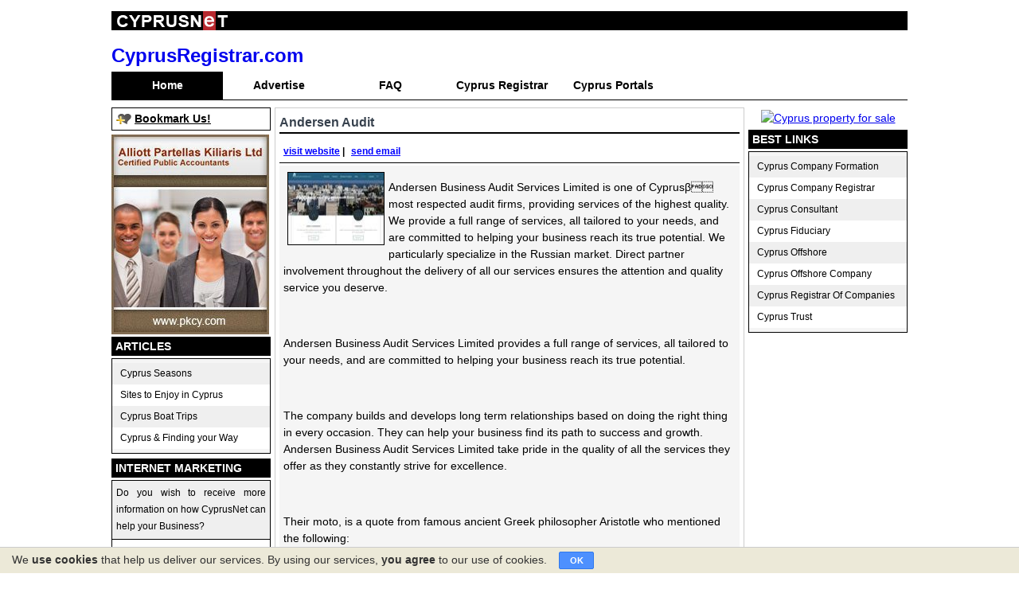

--- FILE ---
content_type: text/html; charset=UTF-8
request_url: http://www.cyprusregistrar.com/andersen-audit.html
body_size: 6456
content:
<!DOCTYPE html PUBLIC "-//W3C//DTD XHTML 1.0 Transitional//EN" "http://www.w3.org/TR/xhtml1/DTD/xhtml1-transitional.dtd">
<html xmlns="http://www.w3.org/1999/xhtml" xmlns:og="https://ogp.me/ns#" lang="en">
<head>
	<link rel="shortcut icon" href="/favicon.ico" />
			<title>Andersen Audit</title>
		<base href="http://www.cyprusregistrar.com/"/>
		<!--[/canonical/]-->
		<!--[/prev_page/]-->
		<!--[/next_page/]-->
		<meta http-equiv="Content-Type" content="text/html; charset=utf-8" />
		<meta name="referrer" content="unsafe-url">
		<meta name="robots" content="index, follow" />
		<meta name="description" content="Andersen Audit is a Cyprus business located in Limassol. It is operating in the field of Cyprus Registrar" />
		<meta name="keywords" content="Andersen Audit, Cyprus Registrar" />
		<meta name="alt" content="Cyprus Registrar" />
        <meta property="og:url" content="http://cyprusregistrar.com/andersen-audit.html"/><meta property="og:title" content="Andersen Audit"/><meta property="og:site_name" content="Cyprus Registrar"/><meta property="og:description" content="Andersen Audit is a Cyprus business located in Limassol. It is operating in the field of Cyprus Registrar"/><meta property="og:type" content="website"/><meta property="og:image" content="http://www.cyprusregistrar.com/og_image.png"/><meta property="og:locale" content="en_us"/>
			
	<link rel="stylesheet" type="text/css" href="http://www.cyprusregistrar.com/gzout.php?type=css&amp;files=cache-caace9bde884b5d6fbcfce3e3aa5b3ab.css" media="all" />
	<script src="//ajax.googleapis.com/ajax/libs/jquery/1.7.2/jquery.min.js" type="text/javascript"></script>
	
	<!--//JS-FILE-LOAD//--><!-- DO NOT REMOVE THIS LINE -->
	<!--//JS-STATIC-LOAD//--><!-- DO NOT REMOVE THIS LINE -->
	
</head>
<body itemscope itemtype="http://schema.org/WebPage">
<div class="site_container" style="height: 100%;">
	<div id="page_container">
		<div id="page_content"><div id="lang" style="display:none;"><span class="lang_bar_hidden">en</span></div><div class="cyprusnet_header"><img title="CYPRUSNET" src="all_files/headers/12/images/cyprusnet_international_logo.png" alt="CYPRUSNET" width="157" height="24" /></div>
<table class="header_table" border="0" cellspacing="0" cellpadding="0" width="100%">
<tbody>
<tr>
<td style="width: 100%;" align="left" valign="top">
<div class="site_logo_container">
<div class="sifr_title"><a href="http://www.cyprusregistrar.com" target="_parent">CyprusRegistrar.com</a></div>
</div>
</td>
<td align="left"><br /></td>
</tr>
</tbody>
</table>	<div class="before_menu_container"></div>
	<div class="top_content">
		<div class="top_content_menu">
							<div class="top_menu_div">
					<ul class="top_menu_ul">
						<li class="top_menu_unit_spacer first_spacer"><div>&nbsp;</div></li>
														<li class="top_content_menu_unit top_content_menu_unit_current">
																			<div class="top_content_menu_unit">
											<a class="top_menu_link" href="http://www.cyprusregistrar.com/" target="_self">Home</a>
											<div class="top_content_menu_unit_image tcmui_0"></div>
										</div>
																		</li>
																	<li class="top_menu_unit_spacer"><div>&nbsp;</div></li>
																	<li class="top_content_menu_unit ">
																			<div class="top_content_menu_unit">
											<a class="top_menu_link" href="https://www.cyprusnet.com/article/advertise.html" target="_blank">Advertise</a>
											<div class="top_content_menu_unit_image tcmui_1"></div>
										</div>
																		</li>
																	<li class="top_menu_unit_spacer"><div>&nbsp;</div></li>
																	<li class="top_content_menu_unit ">
																			<div class="top_content_menu_unit">
											<a class="top_menu_link" href="https://www.cyprusnet.com/faq/general-faq.html" target="_blank">FAQ</a>
											<div class="top_content_menu_unit_image tcmui_2"></div>
										</div>
																		</li>
																	<li class="top_menu_unit_spacer"><div>&nbsp;</div></li>
																	<li class="top_content_menu_unit ">
																				<div class="top_content_menu_unit">
																										<a class="top_menu_link" href="http://www.cyprusregistrar.com/search.html" target="_self">Cyprus Registrar</a>
	
																										<div class="top_content_menu_unit_image tcmui_3"></div>
											</div>
																			</li>
																	<li class="top_menu_unit_spacer"><div>&nbsp;</div></li>
																	<li class="top_content_menu_unit ">
																			<div class="top_content_menu_unit">
											<a class="top_menu_link" href="http://www.cyprusportals.com" target="_blank">Cyprus Portals</a>
											<div class="top_content_menu_unit_image tcmui_4"></div>
										</div>
																		</li>
																	<li class="top_menu_unit_spacer last_spacer"><div>&nbsp;</div></li>
														</ul>

				</div>
							</div>
</div>	<div class="null_float"></div>
	<div class="after_menu_container"></div>
					<table cellpadding="0" cellspacing="0" width="100%" border="0" class="sides_content">
					<tr valign="top">
						<td valign="top" class="left_side_td">
							<div class="left_side">
								<div class="left_right_modules_container">
			          
							<div class="left_right_modules left_right_module">
								<div class="left_right_modules left_right_bookmarkus_container">
		<div class="bookmarkus_container">
			<a href="http://www.cyprusregistrar.com" title="www.cyprusregistrar.com - Cyprus Registrar" class="bookmarkus_link jqbookmark">Bookmark Us!</a>
		</div>
	</div>
								</div>
						          
							<div class="left_right_modules left_right_banner">
																			<a href="index.php?module_page=click_count&amp;page=1&amp;type=banner&amp;id=86&amp;location=left" target="_blank" title="Alliott Partellas Kiliaris" rel="noopener">
												<img src="images/banners/cy_ban_2098_055127_1.jpg" border="0" alt="Alliott Partellas Kiliaris"/>
												</a>
																			</div>
						          
							<div class="left_right_modules left_right_article_categ">
							<div class="sides_module_container artcateg_container">
	<div class="sides_module_title_container artcateg_title_container">
		<div class="sides_module_title artcateg_title">
			<p><span>Articles</span></p>
		</div>
		<div class="sides_module_title_image artcateg_title_image"></div>
	</div>
	<div class="sides_module_content artcateg_content">
		<table width="100%" cellpadding="0" cellspacing="0" border="0" class="artcateg_content_table">
							<tr class="artcateg_tr">
					<td class="artcateg_content_td artcateg_content_td_even">
						<div class="artcateg_content_div artcateg_content_div_even">
														<a class="artcateg_link artcateg_link_even" href="cyprus-registrar-cyprus-seasons.html" target="_self"><span>Cyprus Seasons</span></a>
						</div>
					</td>
				</tr>	
								<tr class="artcateg_tr">
					<td class="artcateg_content_td artcateg_content_td_odd">
						<div class="artcateg_content_div artcateg_content_div_odd">
														<a class="artcateg_link artcateg_link_odd" href="cyprus-registrar-sites-to-enjoy-in-cyprus.html" target="_self"><span>Sites to Enjoy in Cyprus</span></a>
						</div>
					</td>
				</tr>	
								<tr class="artcateg_tr">
					<td class="artcateg_content_td artcateg_content_td_even">
						<div class="artcateg_content_div artcateg_content_div_even">
														<a class="artcateg_link artcateg_link_even" href="cyprus-registrar-cyprus-boat-trips.html" target="_self"><span>Cyprus Boat Trips</span></a>
						</div>
					</td>
				</tr>	
								<tr class="artcateg_tr">
					<td class="artcateg_content_td artcateg_content_td_odd">
						<div class="artcateg_content_div artcateg_content_div_odd">
														<a class="artcateg_link artcateg_link_odd" href="cyprus-registrar-cyprus-finding-your-way.html" target="_self"><span>Cyprus & Finding your Way</span></a>
						</div>
					</td>
				</tr>	
						</table>
	</div>
</div>							</div>
						          
							<div class="left_right_modules left_right_module">
														</div>
						          
							<div class="left_right_modules left_right_module">
							<script type="text/javascript">
function NewsLetterPopup( url, name, widgets, openerUrl )
{
	var host = location.hostname;
	var popupWin = window.open( url, name, widgets );
	
	if ( popupWin && popupWin.opener ) {
		if ( openerUrl )
		{
			popupWin.opener.location = openerUrl;
			popupWin.focus();
		}
		popupWin.opener.top.name = "opener";
	}
}
</script>
<div class="sides_module_container newsletter_container">
			<div class="sides_module_title_container newsletter_title_container">
			<div class="sides_module_title newsletter_title">
				<p><span>INTERNET MARKETING</span></p>
			</div>
			<div class="sides_module_title_image newsletter_title_image"></div>
		</div>
			<div class="sides_module_content newsletter_content">
				<form action="index.php?page=1&amp;module_page=newsletter&amp;action=newsletter_action" method="post" name="NewsLetterForm" id="NewsLetterForm" target="newsletter" class="sides_form">
		<table id="newsletterTableInner" border="0" cellspacing="0" cellpadding="0" width="100%">
			<tr>
				<td>
					<div class="newsletter_description">Do you wish to receive more information on how CyprusNet can help your Business?
</div>
					<br style="line-height: 3px;"/>
				</td>
			</tr>
			<tr>
				<td align="left" nowrap="nowrap" class="newsletter_email">
					E-mail				</td>
			</tr>
			<tr>
				<td align="center" nowrap="nowrap" class="newsletter_email">
					<input name="EmailAddress" type="text" id="EmailAddress" size="16" maxlength="100" class="email_input"/>
					<input name="domain_id" type="hidden" id="domain_id" value="7637"/>
					<input name="news_group_id" type="hidden" id="news_group_id" value="2"/>
				</td>
			</tr>
			<tr>
				<td align="center" class="newsletter_footer">
					<div class="sides_buton_wrapper newsletter_button_wrapper">
						<a class="sides_button_link newsletter_button_link" href="javascript:;" style="display:none;"><span>Register</span></a>
						<script type="text/javascript">
							$(document).ready(function(){
								$('a.newsletter_button_link').css('display','block');
							});
						</script>
					</div>
					<noscript>
						<input type="submit" id="newsletter_submit" value="Register"  class="submit_button newsletter_submit"/>
					</noscript>	
				</td>
			</tr>
		</table>
					<input type="hidden" name="global_params" value="[base64]"/>
					</form>
		<script type="text/javascript">
			$(document).ready(function(){
				$('#newsletter_submit, a.newsletter_button_link').click(function(ev){
					ev.preventDefault();
					
					if($.trim($('#EmailAddress').val()) != "") {
						NewsLetterPopup('','newsletter','toolbar=no,location=no,directories=no,status=no,menubar=no,scrollbars=no,resizable=no,width=300,height=140');
						$('#NewsLetterForm').submit();
					}
					
					
					return false;
				});
			});
		</script>
	</div>     
</div>
							</div>
						</div>							</div>
						</td>
												<td align="left" valign="top" class="middle_side_td">
							<div class="middle_side">
							<div class="pop_up">
		<div class="pop_up_title">
			<h1 class="pop_up_title_text">Andersen Audit</h1>		</div>
					<table width="100%" cellpadding="0" cellspacing="0" border="0" class="pop_up_address">
				<tr>
					<td colspan="2" class="label_addr">
						<table cellpadding="0" cellspacing="0" border="0" width="100%">
							<tr>
								<td class="location_links" valign="top">
																		<div class="pop_up_links">
										                                                <a href="index.php?module_page=click_count&amp;type=adv&amp;id=2296&amp;click_from=inline&amp;click_on=www" class="js_advert_link"
                                                    data-link="index.php?module_page=click_count&amp;type=adv&amp;id=2296&amp;click_from=inline&amp;click_on=www"
                                                   title="Andersen Audit"
                                                   target="_blank"
												   noopener>visit website</a>
                                                 | 											<a href="mailto:info@andersenaudit.com">send email</a>
																				</div>	
											
									<div class="pop_up_desc">
										<div class="pop_up_desc_content">
																						
											<div class="pop_up_desc_text">
                                                                                                        <a href="index.php?module_page=click_count&amp;type=adv&amp;id=2296&amp;click_from=inline&amp;click_on=thumb" class="js_advert_link"
                                                           rel="noopener" target="_blank">
                                                            <img
                                                                    src="https://www.cypruspics.com/thumbshot/?w=120&h=90&url=https%3A%2F%2Fwww.andersenaudit.com"
                                                                    width="120" height="90" border="0"
                                                                    alt="Andersen Audit"/>
                                                        </a>
                                                        <p>Andersen Business Audit Services Limited is one of Cyprusβ most respected audit firms, providing services of the highest quality. We provide a full range of services, all tailored to your needs, and are committed to helping your business reach its true potential. We particularly specialize in the Russian market. Direct partner involvement throughout the delivery of all our services ensures the attention and quality service you deserve.</p><p></p><br />
<p>Andersen Business Audit Services Limited provides a full range of services, all tailored to your needs, and are committed to helping your business reach its true potential.</p><p></p><br />
<p>The company builds and develops long term relationships based on doing the right thing in every occasion. They can help your business find its path to success and growth. Andersen Business Audit Services Limited take pride in the quality of all the services they offer as they constantly strive for excellence.</p><p></p><br />
<p>Their moto, is a quote from famous ancient Greek philosopher Aristotle who mentioned the following:</p><p></p><br />
<p>'We are what we repeatedly do. Excellence then, is not an act but a habit.'</p>                                            </div>
											<div style="clear:both;"></div>
										</div>
									</div>	
									<br/>
										
								</td>
							</tr>
							<tr>
								<td class="left" align="left">Locations - Addresses</td>
							</tr>
							<tr>
								<td class="location_links" valign="top">		
																					<div class="addr_details">
																							<table cellpadding="0" cellspacing="0" border="0" width="100%">
													
													<tr>
														<th colspan="2">Address Details</th>
													</tr>
													<tr>
														<td colspan="2" align="left" class="sep">Address Details</td>
													</tr>
																											<tr>
															<td class="left" nowrap="nowrap">Street</td>
															<td align="left" class="right" width="70%">
																Anexartisias & Kyriakou Matsi 3, Roussos Limassol Tower, 10th floor 															</td>
														</tr>
																												<tr>
															<td class="left" nowrap="nowrap" >City/Village</td>
															<td align="left" class="right">
																Limassol															</td>
														</tr>
																												<tr>
															<td class="left" nowrap="nowrap" >Postal Code</td>
															<td align="left" class="right">
																3040															</td>
														</tr>
																												<tr>
															<td class="left" nowrap="nowrap" >District</td>
															<td align="left" class="right">
																Limassol															</td>
														</tr>
																												<tr>
															<td class="left" nowrap="nowrap" >Country</td>
															<td align="left" class="right">
																Cyprus															</td>
														</tr>
																												<tr>
															<td colspan="2" align="left" class="sep">Contact Details</td>
														</tr>
																													<tr>
																<td class="left" nowrap="nowrap" >Contact Name</td>
																<td align="left" class="right">
																	Christodoulos Aspromallis&nbsp;(Managing Director)																</td>
															</tr>
																														<tr>
																<td class="left" nowrap="nowrap" >E-mail</td>
																<td align="left" class="right">
																	info@andersenaudit.com																</td>
															</tr>
																														<tr>
																<td class="left" nowrap="nowrap" >Phone #</td>
																<td align="left" class="right">
																	25373635																</td>
															</tr>
																														<tr>
																<td class="left" nowrap="nowrap" >Fax #</td>
																<td align="left" class="right">
																	25373634																</td>
															</tr>
																											</table>
												<br/>
																							</div>
																				
									
									
								</td>
							</tr>
						
						</table>
					</td>
				</tr>
			</table>			
		</div>

<script type="text/javascript">
	$(document).ready(function(){
		
		/*$("a[rel^='prettyPhoto']").prettyPhoto({
			theme: 'light_square',
			modal: true,
			deeplinking: false,
			social_tools: false
		});*/
		
		$('p.pp_description').remove();
		
		$('a.location_link').each(function(){
			$(this).click(function(){
				var mdiv = "#" + $(this).attr('rel');
				if($(mdiv).length > 0) {
					if($(mdiv).css('display') == "none") $(mdiv).css('display', 'block');
					else $(mdiv).css('display', 'none');
				}
			});
		});
		
		/*$('a.js_advert_link').each(function(){
			var new_url = $(this).attr('link');
			var target = $(this).attr('target');
			$(this).attr('href', new_url);
			$(this).bind("click", function(ev) { 
				ev.preventDefault();
				//if(target == "_blank") window.open(new_url, new_url);
			    //else location.href = new_url; 
			});
		});*/
		
	});
</script>

							</div>
						</td>
													<td align="center" class="right_side_td">
								<div class="right_side">
									<div class="left_right_modules_container">
			          
							<div class="left_right_modules left_right_module">
							<div style="margin:0px 0px 4px 0px; padding:0;">
	<a href="http://www.cypruspropertyforsale.com" target="_blank" title="Cyprus Property For Sale">
		<img src="http://www.cypruspropertyforsale.com/modules/property_sell/getPropertySellBanner.php?size=large&amp;unq=20260119201758" style="border: 0px solid #ffffff;" width="198" height="226" alt="Cyprus property for sale"/>
	</a>
</div>							</div>
						          
							<div class="left_right_modules left_right_module">
										<div style="clear:both;"></div>
			<div class="sides_module_container artcateg_container">
				<div class="sides_module_title_container artcateg_title_container">
					<div class="sides_module_title artcateg_title">
						<p><span>Best Links</span></p>
					</div>
					<div class="sides_module_title_image artcateg_title_image"></div>
				</div>
				<div class="sides_module_content artcateg_content">
					<table width="100%" cellspacing="0" cellpadding="0" border="0" class="artcateg_content_table">
													<tr class="artcateg_tr">
								<td class="artcateg_content_td artcateg_content_td_even">
									<div class="artcateg_content_div artcateg_content_div_even">
										<a target="_blank" href="http://www.cypruscompanyformation.com" class="artcateg_link artcateg_link_even"><span>Cyprus Company Formation</span></a>
									</div>
								</td>
							</tr>
														<tr class="artcateg_tr">
								<td class="artcateg_content_td artcateg_content_td_odd">
									<div class="artcateg_content_div artcateg_content_div_odd">
										<a target="_blank" href="http://www.cypruscompanyregistrar.com" class="artcateg_link artcateg_link_odd"><span>Cyprus Company Registrar</span></a>
									</div>
								</td>
							</tr>
														<tr class="artcateg_tr">
								<td class="artcateg_content_td artcateg_content_td_even">
									<div class="artcateg_content_div artcateg_content_div_even">
										<a target="_blank" href="http://www.cyprusconsultant.com" class="artcateg_link artcateg_link_even"><span>Cyprus Consultant</span></a>
									</div>
								</td>
							</tr>
														<tr class="artcateg_tr">
								<td class="artcateg_content_td artcateg_content_td_odd">
									<div class="artcateg_content_div artcateg_content_div_odd">
										<a target="_blank" href="http://www.cyprusfiduciary.com" class="artcateg_link artcateg_link_odd"><span>Cyprus Fiduciary</span></a>
									</div>
								</td>
							</tr>
														<tr class="artcateg_tr">
								<td class="artcateg_content_td artcateg_content_td_even">
									<div class="artcateg_content_div artcateg_content_div_even">
										<a target="_blank" href="http://www.cyprusoffshore.ru" class="artcateg_link artcateg_link_even"><span>Cyprus Offshore</span></a>
									</div>
								</td>
							</tr>
														<tr class="artcateg_tr">
								<td class="artcateg_content_td artcateg_content_td_odd">
									<div class="artcateg_content_div artcateg_content_div_odd">
										<a target="_blank" href="http://www.cyprusoffshorecompany.com" class="artcateg_link artcateg_link_odd"><span>Cyprus Offshore Company</span></a>
									</div>
								</td>
							</tr>
														<tr class="artcateg_tr">
								<td class="artcateg_content_td artcateg_content_td_even">
									<div class="artcateg_content_div artcateg_content_div_even">
										<a target="_blank" href="http://www.cyprusregistrarofcompanies.com" class="artcateg_link artcateg_link_even"><span>Cyprus Registrar Of Companies</span></a>
									</div>
								</td>
							</tr>
														<tr class="artcateg_tr">
								<td class="artcateg_content_td artcateg_content_td_odd">
									<div class="artcateg_content_div artcateg_content_div_odd">
										<a target="_blank" href="http://www.cyprus-trust.com" class="artcateg_link artcateg_link_odd"><span>Cyprus Trust</span></a>
									</div>
								</td>
							</tr>
												</table>
				</div>
			</div>
										</div>
						</div>								</div>
							</td>
												</tr>
				</table>
		</div>
		<div class="footer_container">
			<table border="0" cellpadding="0" cellspacing="0" id="footerTable">
	<tr> 
		<td>
			<div class="footer_top_image">&nbsp;</div>
		</td>
	</tr>
	  
		<tr> 
			<td align="center" class="footer_td_text">| 
										<a class="footerLink" href="cyprus-registrar-privacy-policy.html" target="_self">Privacy Policy</a>
							| 
														<a class="footerLink" href="https://www.cyprusnet.com/article/terms-of-use.html" target="_blank">Terms of Use</a>
							| 
														<a class="footerLink" href="cyprus-registrar-contact-us.html" target="_self">Contact Us</a>
							| 
										</td>
		</tr>
			<tr> 
		<td class="footer_td_text_nd"> 
			<table width="100%" border="0" cellspacing="0" cellpadding="0">
				<tr> 
					<td align="center" class="footer_copyright">Copyright 2026 &copy; <a href="https://www.cyprusnet.com" target="_blank">Cyprus</a> Network Company. All rights reserved.</td>
					<td align="right" class="footer_copyright">&nbsp;</td>
				</tr>
			</table>
		</td>
	</tr>
</table>
<noscript>
	<h2 id="noScriptLayer">
    	Please enable javascript for your best  experience.
    </h2>
</noscript>
		</div>
	</div>
</div>
	<script type="text/javascript">
		$(document).ready(function(){
			// Start - Enable Banners to send stats to cytto.com
			$('a.legacy_banner').live('click', function(){
				if(out_cytto_setPageTitleUrl != undefined) {
					var params = $(this).attr('params').split('|');
					out_cytto_setPageTitleUrl(params[0], params[1]);
				}
			});
			// End - Enable Banners to send stats to cytto.com
			
			
			
		});
	</script>

	
	<script type="text/javascript" src="http://www.cyprusregistrar.com/gzout.php?type=javascript&amp;files=cache-b45cadf4e54bafa6bd135803fb8942e5.js"></script>
	<script type="text/javascript">
/*********************************************/
// This are settings for sIFR
var arial_font = { src: 'all_files/templates/1/arial_font.swf' };
sIFR.useStyleCheck = true;
sIFR.activate(arial_font);
sIFR.replace(arial_font, {
	selector: 'h1.sifr_title'
	,wmode : 'transparent'
	,css: [
		'.sIFR-root a{ background-color: #FFFFFF; color: #000000; cursor: pointer; text-decoration:none;font-weight: bold; text-transform: capitalize;} ' 
	        ,'.sIFR-root a:hover { background-color: #FFFFFF; color: #666666; cursor: pointer; text-decoration:none;font-weight: bold; text-transform: capitalize;}'
		]
	

});

/*********************************************/
$(document).ready(function(){
	//Add code here
	
	//$('td.logo_text img').attr('src',logo_replace.src);
	//$('td.logo_text').show();

});
</script>
	
	


	<div id="cookie-bar">
		<p id="cookie-notice">We <b>use cookies</b> that help us deliver our services. By using our services, <b>you agree</b> to our use of cookies.</p>
		<div id="cookie-consent" title="Clicking OK dismisses this notice">OK</div>
	</div>
	<script type="text/javascript">
		$(document).ready(function(){
			$('#cookie-consent').on('click', function(){
				$.ajax({
					url: 'http://www.cyprusregistrar.com/andersen-audit.html',
					cache: false,
					data: 'cookie_consent_accept=yes',
					type:'post',
					success: function(r){
						$('#cookie-bar').remove();
					}
				});
			});
		});
	
	</script>
	</body>
</html>


--- FILE ---
content_type: text/css;charset=UTF-8
request_url: http://www.cyprusregistrar.com/gzout.php?type=css&files=cache-caace9bde884b5d6fbcfce3e3aa5b3ab.css
body_size: 13132
content:


/************************** HOME PAGE ****************************************************/
html, body { height: 100%; width:100%;}
body {
	font-family:Arial,sans-serif;
	/*background-image:url(http://www.cyprusregistrar.com/all_files/templates/1/images/body.jpg);
	background-repeat:repeat-x;*/
	font-size: 0.75em;
	line-height:1.54em;
	color: #CCCCCC;
	/*background-color:#3B4551;*/
	text-align: center;
	margin:0;
	padding:0;
}

#noScriptLayer {
    background-image: url("http://www.cyprusregistrar.com/all_files/templates/1/images/noScriptBack.png");
    bottom: 0;
    height: 100px;
    position: fixed;
    right: 0;
    text-indent: -9999px;
    width: 250px;
} 

.adverts_featured_table {
	padding:5px 0px 0px 0px;
	border-top: 1px solid #000000;
}
.adv_table {
	padding:5px 0px 0px 0px;
	border-top: 1px solid #000000;
}


#lang {
	margin: 0;
	padding: 1px 1px;
	/*background-color: #62778F;*/
}

#lang span {
	font: 11px arial, sans-serif;
	color: #000000;
}

#lang span.lang_bar_hidden {
	visibility: hidden;
}

#lang a {
	font: 11px arial, sans-serif;
	color: #666666;
	font-weight: bold;
	text-decoration: none;
}
#lang a:hover {
	font: 11px arial, sans-serif;
	color: #660000;
	font-weight: bold;
	text-decoration: underline;
}

.general_button {
	/*background-image:url(http://www.cyprusregistrar.com/all_files/templates/1/images/navigation/header/submit_search.gif);
	background-repeat:repeat-x;*/
	height:20px;
	background-color:#000000;
	border: 0px solid #CCCCCC; 
	color: #FFFFFF; 
}

/*********** Layout Styling *******************/
div.site_container {
	height: 100%;
}

div.topunder_container {
	margin:0px;
	padding:0px;
}

div#page_container{
	width:1000px;
	position: relative;
	margin:5px auto;
	padding:0px;
	text-align:left; 
}

div#page_content{
	margin:0px 0px; 
	width: 1000px;
	/*background-color: #ffffff; */
}

div.footer_container {
	/*position: relative;
	bottom:-1px;
*/
	border-top:1px solid #000000;
	/*background-color: #62778F;*/
	margin-top: 6px;
}

div.left_side {
	width: 200px;
        display:block;
}


td.left_side_td {
	width: 200px;
	/*background-color:#FFFFFF;*/
	padding-left:0px;

}


div.middle_side {
	width:590px;
	padding:0;
	display:block;
}

div.middle_side_gsearch {
	padding:0;
	margin-left:5px;
	display:block;
}

td.middle_side_td {
	text-align: left;
	width:590px;
	color:#000000;
	/*background-color:#FFFFFF;*/
	/*padding-top:3px;*/
	padding-left: 5px;
	padding-right:5px;
	/*border: 1px solid #FF0000;*/
}

td.middle_side_td_gsearch {
	text-align: left;
	width:100%;
	color:#000000;
	padding:0px;
	margin:0px;
}

div.right_side {
	width: 200px;
        display: block;
	text-align:center;
	overflow:hidden;

}

td.right_side_td {
	width: 200px;
	/*background-color:#FFFFFF;*/
	padding-right:0px;
	padding-top:3px;

}

table.sides_content {
	padding: 0;
	margin:0;
	width: 1000px;
	border:0px solid #ff0000;
}

.main_page {
	width: 100%;
	background: #FEF9F3;
	display:block;
}

.main_page_content {
	width: 100%;
	text-align: left;
}

/********************** END HOME PAGE **********************************************/

/********************** TOP MENU **********************************************/
div.top_content {
	margin:0px 0px 10px 0px;
	padding:0;
	/*background-color: #000000;*/
	height: 35px;
	float: left;
	width: 100%;
}


div.top_content div.top_content_menu {
	margin:0;
	padding:0;
	/*border: 1px solid #ff0000;*/
	border-bottom:1px solid #000000;
	float: left;
	width:100%;
	height: 35px;
	*line-height: -1px;
}

div.top_menu_div {
	margin:0;
	padding:0;
	border: 0px solid #ff0000;
	float:left;
	*display:table;
}

ul.top_menu_ul {
	float:left;
	margin:0;
	padding:0;
	*display:table-row;
}

ul.top_menu_ul li {
	list-style: none;
	float: left;
	*display:inline;
	margin:0;
	padding:0;
	*display:table-cell;
}

ul.top_menu_ul li.top_content_menu_unit {
	white-space: nowrap;
	min-width: 10em;
	*display:table-cell;
}

ul.top_menu_ul li div {
	margin:0;
	padding:0;
	*display:table-cell;
}

ul.top_menu_ul li a{
	/*float:left;*/
	line-height: 35px;
	margin:0;
	padding:0px 10px 0px 10px;
	*display:block;
}

.null_float {
	margin:0;
	padding:0;
	clear: both;
	font-size: 0px;
	height:0px;
	width:0px;
}

ul.top_menu_ul li.top_menu_unit_spacer { 
	width:0px;
	height: 0px;
	font-size: 0em;
	background-color: #ffffff;
	border:0px solid #00ff00;
	display: none;
}

ul.top_menu_ul li.top_content_menu_unit a.top_menu_link {
	display:block;
	margin:0;
	color:#000000;
	text-align:center;
	border:0px solid #333333;
	text-decoration:none;
	background-color: #FFFFFF;
	font-weight:bold;
	/*background:#cccccc url(http://www.cyprusregistrar.com/all_files/templates/1/images/navigation/header/top_menu.jpg) repeat-x;*/
	white-space: nowrap;
}

ul.top_menu_ul li.top_content_menu_unit a.top_menu_link:hover {
	display:block;
	margin:0;
	color:#000000;
	text-align:center;
	border:0px solid #333333;
	text-decoration:none;
	background-color: #F5F5F5;
	/*background:#cccccc url(http://www.cyprusregistrar.com/all_files/templates/1/images/navigation/header/top_menu.jpg) repeat-x;*/
}

ul.top_menu_ul li.top_content_menu_unit_current a.top_menu_link {
	display:block;
	margin:0;
	color:#FFFFFF;
	text-align:center;
	border:0px solid #333333;
	text-decoration:none;
	background-color: #000000;
	/*background:#cccccc url(http://www.cyprusregistrar.com/all_files/templates/1/images/navigation/header/top_menu.jpg) repeat-x;*/
	white-space: nowrap;
}

div.top_content div.top_content_search { 
	padding:0;
	margin:0;
	float:right;
	width: 300px;
}

#top_search {
	margin:0;
	padding:0;
}

div.top_content div.top_content_search table.top_search {
	margin:7px 0px 0px 0px;
	padding:0;
	border:0;
}

div.top_content div.top_content_search table.top_search .inputSearch {
	border:1px solid #000000;
	color:#000000;
	margin:0px 5px;
	width:160px;
}

div.top_content div.top_content_search table.top_search {
	color: #000000;
}
/********************** END TOP MENU **********************************************/

/****** General Left & Right Modules ************/
div.sides_module_container {
	border: 0px solid #000000;
	margin: 3px 0px 6px 0px;
}

div.sides_module_content {
	border: 1px solid #000000;
	margin: 3px 0px 6px 0px;
}

div.sides_module_title_container {
	/*background: #FFFFFF url(http://www.cyprusregistrar.com/all_files/templates/1/images/modules/title_bk.gif) repeat-x top;*/
	background-color:#000000;
	height: 24px;
	border: 0px solid #000000;
	position: relative;
}

div.sides_module_title {
	/*background: #FFFFFF url(http://www.cyprusregistrar.com/all_files/templates/1/images/modules/logo_headline.gif) no-repeat top;*/
	text-align: left;
	height: 24px;
	padding:0;
	margin:0 0px;
}

.sides_module_title_image {
	/*background-image: url(http://www.cyprusregistrar.com/all_files/templates/1/images/modules/logo_headline.gif);
	background-repeat:repeat-x;*/
	height: 13px;
	width: 4px;
	border: 0px solid #ff0000;
	position: absolute;
	top: 5px;
	left: 3px;
	z-index: 100;
	overflow: hidden;
}

div.sides_module_title p {
	line-height: 24px;
	margin:0;
	padding:0;
}

div.sides_module_title p span {
	/*background: #FFFFFF url(http://www.cyprusregistrar.com/all_files/templates/1/images/modules/title_bk.gif) repeat-x top;*/
	line-height: 24px;
	font-weight: bold;
	color: #FFFFFF;
	margin:0;
	display:inline-block;
	height: 24px;
	padding: 0 5px;
	text-transform: uppercase;
}

/************* General Middle Modules ****************************/
div.middle_module_container {
	padding:1px;

}

div.middle_module_title_container {
	height: 23px;
	position: relative;
	width: 100%;
}

div.middle_module_title {
	text-align: left;
	height: 23px;
	padding:0;
	margin:0px;
}

div.middle_module_title p{
	line-height: 23px;
	margin:0;
	padding:0;
}

div.middle_module_title h1{
	line-height: 23px;
	font-size: 16px;
	margin:0;
	padding:0;
	border-bottom: 1px solid #000000;
}


div.middle_module_title span{
	/*background: #FFFFFF url(http://www.cyprusregistrar.com/all_files/templates/1/images/modules/title_bk.gif) repeat-x top;*/
	background-color:#000000;
	line-height: 23px;
	font-weight: bold;
	color: #FFFFFF;
	margin:0;
	display:inline-block;
	height: 24px;
	padding: 0 5px;
	text-transform: uppercase;
}

div.article_list_middle_content {
	margin-top: 5px;
}

table.article_list_table td {
	margin:0;
	padding:0;
}

div.sub_article_tree {
	margin:0;
}

/*********** Buttons for modules ******************************/
a.sides_button_link {
	/*background: transparent url('http://www.cyprusregistrar.com/all_files/templates/1/images/modules/square-gray-left.gif') no-repeat top left;*/
	background-color:#D1D3D4;
	font: bold 12px Arial; /* Change 12px as desired */
	line-height: 15px; /* This value + 4px + 4px (top and bottom padding of SPAN) must equal height of button background (default is 23px) */
	height: 23px; /* Height of button background height */
	padding-left:9px; /* Width of left menu image */
	text-decoration: underline;
	margin-left:5px;
	margin-right:5px;
	margin-bottom:10px;
}

a:link.sides_button_link, a:visited.sides_button_link, a:active.sides_button_link{
	color: #000000; /*button text color*/
}

a.sides_button_link span{
	/*background: transparent url('http://www.cyprusregistrar.com/all_files/templates/1/images/modules/square-gray-right.gif') no-repeat top right;*/
	display: block;
	padding: 4px 9px 4px 0; /*Set 9px below to match value of 'padding-left' value above*/
}

a.sides_button_link:hover{ /* Hover state CSS */
	/*background-position: bottom left;*/
	background-color:#000000;
	color:#FFFFFF;
}

a.sides_button_link:hover span{ /* Hover state CSS */
	/*background-position: bottom right;*/
	color: #FFFFFF;
}

div.sides_buton_wrapper{ /* Container you can use to surround a CSS button to clear float */
	overflow: hidden; /*See: http://www.quirksmode.org/css/clearing.html */
	width: 100%;	
	text-align: center;
	margin-left:auto;
	margin-right:auto;
}
/************** END GENERAL LEFT-RIGHT STYLE MODULES *************************/

.topMenu {
	COLOR: white; FONT-WEIGHT: bold; TEXT-ALIGN: center
}

A.topMenu:hover { COLOR: #E0E0E0; TEXT-DECORATION: underline}

.input {  font-family: Arial,sans-serif;color: #003366; background-color: #FFFFFF; padding-top: 2px; padding-bottom: 2px; border: #003366; border-style: solid; border-top-width: 1px; border-right-width: 1px; border-bottom-width: 1px; border-left-width: 1px; width: 90%;}

.loginTd { padding-right: 5px; padding-bottom: 5px; padding-left: 5px; background-color:#FFFFFF;color:#FFFFFF;}


.darkBlueBold {
	
	font-weight: bold;
	color: #003366;
}

.tel {
	
	font-weight: bold;
	color: #D6D6D6;
	padding-left: 20px;
	padding-bottom: 3px;
}

form {
margin: 0px;
padding: 0px;
}

/****************************************Custom Styles */
table#articleX td {
	
	text-align: justify;
}

table#articleX h1 {
font-family: Arial,sans-serif;

font-weight: bold;
line-height: 20px;
margin: 5px 5px;
}

table#articleX h2, div#tv h2 {

color: #003366;
margin: 0 0.5em;
}

table#articleX h3 {

color: #003366;
margin: 0 0.5em;
font-weight: normal;
}

table#articleX p {
font-family: Arial,sans-serif;

line-height: 14px;
text-align: justify;
}

table#articleX strong {
color: #990000;
}

table#articleX a {
color: #990000;

}

table#articleX strong a {
color: #990000;

}

table#articleX a {
color: blue;
}

/* Top Cyprus Portals */

table.topCy a {
	color: #086DA1!important;
}

.topCy td {
padding-right: 2em;
padding-bottom: 0.3em;
vertical-align: top;
}

.cityTdon {
background-image:  url(http://www.cyprusregistrar.com/all_files/templates/1/images/navigation/city_bgon.gif); text-align: center; padding-right: 5px; padding-left: 5px
}

.cityTdSeparatoron {
background-image: url(http://www.cyprusregistrar.com/all_files/templates/1/images/navigation/city_bgon.gif)
}

.inputyellowpages {  font-family: Arial,sans-serif;  color: #003366; background-color: #FFFFFF; padding-top: 2px; padding-bottom: 2px; border: #003366; border-style: solid; border-top-width: 1px; border-right-width: 1px; border-bottom-width: 1px; border-left-width: 1px; width: 100%;}

td strong {
	color:#000000;
	
}

/********* HEADER **************************************************************************************/

div.toptop {
	clear: both;
	top: 0px;
	margin: 0px;
	/*
	background-image: url(http://www.cyprusregistrar.com/all_files/templates/1/images/navigation/header/one/black_yellow_color_bk.gif);
	background-repeat: repeat;
	background-position: top;
	*/
	height: 0px;
	overflow: hidden;
	font-size: 0em;
	display: none;
}

.logo_image {
	margin-left: 5px;
	
}

.logo_text { text-align: left; margin: 0px 2px 0px 0px; display:; }

.logo_text a {
	font-family: Arial,sans-serif;
	
	line-height: 26px;
	color: #000000;
	text-decoration: none;
	font-variant: none;
}

div.bottom_header { 
	/*
	background-image: url(http://www.cyprusregistrar.com/all_files/templates/1/images/navigation/header/header.gif);
	background-position:fixed;
	background-repeat:no-repeat;
	*/
	/*background-color:#FFFFFF;*/
	height:65px;
	border: 0px solid #D1D9DC;
	margin:3px 0px 0px 0px;
	padding: 12px 0px 12px 0px;
}
table.bottom_header_table { 
	position:relative;
	width:100%;
}
table.bottom_header_table td { vertical-align: middle; text-align:left;}

/********* FOOTER **************************************************************************************/
#footerTable { 
	border: 0px solid #D0DBDF; 
	width:100%;
	margin:0px;
	padding-left:5px;
	text-align:center;
	height:50px; 
	/*background-color: #62778F;*/
}
div.footer_top_image {
	line-height: 5px;
	margin: 5px 0px 0px 0px;
}

.footer_td_text {
	padding:2px 0px 2px 5px;
	color:#000000;
	
}

.footer_td_text_nd {
	padding: 0px 10px;
}

.footer_copyright {
	COLOR: #666666;
	TEXT-DECORATION: none;
	/*padding-left: 110px;*/
	text-align:center;
}

A.footerLink:link,a.footerLink:visited,a.footerLink:active {
	COLOR: #000000; 
	FONT-FAMILY: Arial,sans-serif; 

	line-height: 14px;
	padding-left:10px;
	TEXT-DECORATION: none; 
}
A.footerLink:hover {
	COLOR: #666666; 
	FONT-FAMILY: Arial,sans-serif; 
	
	line-height: 14px;
	padding-left:10px;
	TEXT-DECORATION: none; 
}
.footer submit_button {
	background-color:#000000;
}
/********* END FOOTER **********************************************************************************/


/******** NIFTY LAYOUT ***********************************************************************************/




div#yellow {
	background-image: url(http://www.cyprusregistrar.com/all_files/templates/1/images/navigation/header/one/yellow_bk.png);
	background-color: #FFD010;
	padding: 2px;
	display: none;
}

div#imag {
	clear: both;
	background-color: #FFFFFF;
	background-image: url(http://www.cyprusregistrar.com/all_files/templates/1/images/navigation/header/one/small_lupa_black_yellow.gif);
	background-repeat: no-repeat;
	text-align: right;
}


.header_search_form {
	padding: 2px 4px 2px 5px;
}

/**********************/
div.article_body .m_text, 
div.article_body table, 
div.article_body li, 
div.article_body input, 
div.article_body textarea
	{
		font-family:Arial,sans-serif;
		
		line-height:14px;
		color:#595858;
	}

div.article_body .m_text span strong { color:#CCA813; text-transform:uppercase}
div.article_body .m_text strong a{ color:#292929}
div.article_body .m_text span { color:#CCA813}
div.article_body .m_text span a{ color:#CCA813}
div.article_body .m_text span a strong { color:#CCA813; text-transform:none}

div.article_body .h_text { color:#000000; }
div.article_body .l_text { color:#373737; }
div.article_body .l_text a { color:#373737; }

.line { background:url(http://www.cyprusregistrar.com/all_files/templates/1/images/line.gif) repeat-x; height:1px}

/*********** END NIFTY LAYOUT ********************************************************************/

/************ ADVANCED_SEARCH.PHP module ********************************************************/
div.advanced_search_container {
	background-color: #ffffff;
	margin: 0px 0px 0px 0px;
}

div.advanced_search_title_container {
	/*background: #FFFFFF url(http://www.cyprusregistrar.com/all_files/templates/1/images/modules/title_bk.gif) repeat-x top;*/
	/*background: #62778F;*/
	border: 0px solid #D1D3D4;
}
/*
div.advanced_search_title {
	background: #62778F;
}

div.advanced_search_container .input_adv_search {
	border:1px solid #000000;
}

div.advanced_search_title p span {
	/*background: #62778F;
	line-height: 24px;
	font-weight: bold;
	color: #000000;
	margin:0;
	display:inline-block;
	height: 24px;
	padding: 0 0px;
	text-transform: uppercase;
}
*/

div.advanced_search_content {
	margin: 10px auto 0px 0px ;
	border-left: 1px solid #000000;
	border-top: 1px solid #000000;
	border-right: 1px solid #000000;
	border-bottom: 1px solid #000000;
	width: 580px;
	background-color:#F5F5F5;
}

div.advanced_search_content table td {
	padding: 2px 2px;
}

div.topunder_container div.advanced_search_content {
	border-left: 0px solid #62778F;
}

div.advanced_search_desc p{
	margin:8px 9px 9px 10px;
	font-weight:bold;
}

/*************Article_list_middle.php***************/
div.article_list_title {
	
}


h1.article_list_title {
	font-size: 14px;
	font-weight: bold;
	color: #000000;
	line-height:120%;
	margin:0;
	padding: 0px 0px 2px 0px;
}


h1.article_list_title span {
	
}


table.article_list_table {
	margin:0;
	padding:0;
	border: 0px solid #cccccc;
}
table.article_list_table td.middle_artcateg_cell{
	margin:0;
	
}

table.middle_artcateg_cell_table {
	margin:0;
	padding:0;
}

table.middle_artcateg_cell_table td{
	padding:2px 5px;
}

table.middle_artcateg_cell_table td.middle_artcateg_short_desc_td {
	
	color: #cccccc;
}

a.article_list_middle {
	background-image:url(http://www.cyprusregistrar.com/all_files/templates/1/images/article/next.png);
	background-repeat: no-repeat;
	background-position: -6px 0;
	font-family:Arial,sans-serif;
	
	line-height:14px;
	color:#278FCB;
	padding-left: 18px;
	text-decoration: underline;
}

a.article_list_middle:hover {
	background-image:url(http://www.cyprusregistrar.com/all_files/templates/1/images/article/next.png);
	background-repeat: no-repeat;
	background-position: 0 0;
	font-family:Arial,sans-serif;
	
	line-height:14px;
	color:#000000;
	padding-left: 18px;
	text-decoration: underline;
}

a.article_list_middle_main {
	font-family:Arial,sans-serif;
	
	font-weight: bold;
	line-height:14px;
	color:#000000;
	padding: 0;
	text-decoration: none;
}

a.article_list_middle_main:hover {
	font-family:Arial,sans-serif;

	font-weight: bold;
	line-height:14px;
	color:#000000;
	padding: 0;
	text-decoration: underline;
}
/****************************************************/




/**************** article_list_left_side.php****************/
div.artcateg_content {
	padding:5px 0px;
	border: 1px solid #000000;
	background-color: #F5F5F5;
}

div.artcateg_content table.artcateg_content_table{
	margin:0;
	padding:0;
}

div.artcateg_content .artcateg_content_div {
	margin:0;
	padding:0;
	text-align: left;
}

div.artcateg_content a.artcateg_link {
	display: block;
	font-size: 12px;
	color: #000000;
	padding: 3px 3px 3px 10px;
	background-color: #FFFFFF;
	text-decoration: none;
}

div.artcateg_content a.artcateg_link_odd {
	border-top: 0px solid #000000;
	background-color: #FFFFFF;
}

div.artcateg_content a.artcateg_link_even {
	border-top: 0px solid #000000;
	background-color: #efefef;
}

div.artcateg_content a.artcateg_link:hover {
	color: #ffffff;
	background-color: #000000;
	text-decoration: none;
}


/***********************************************************/

/**************** content.php module ****************/

div.article_content_title {
	/*background-image: url(http://www.cyprusregistrar.com/all_files/templates/1/images/navigation/content/orig_content_header_bk.gif);*/
	background-repeat: repeat-x;
	background-position:top;
	color:#000000;
	font-size:13px;
	font-weight:bold;
	padding: 2px 10px 0px 10px;
	margin: 0px;
}

h1.article_content_title {
	color:#086DA1;
	margin:0px 0px 10px 0px;
	padding:0;
	font-size:1.1em;
	font-weight:bold;
}

/*** Article style from the WYSIWYG editor *****/

div.mceTmpl {
	padding: 5px;
}


/*** TABLES ***/
.noborder_table { border: 0px solid #000000; }
.bordered_table { border: 1px solid #D0DBDF; }

.general_table { border: 1px solid #D0DBDF; }
.general_table th { border-bottom: 1px solid #D0DBDF; background-color: #EEF3F6; }
.general_table td { padding-left: 5px; font: 11px Arial, sans-serif; color: #000000;}
.general_table td a { font: 11px Arial, sans-serif; color: #3D5A60; text-decoration: underline; }
.general_table td a:hover { font: 11px Arial, sans-serif; color: #990000; text-decoration: underline; }

.td_table_header_white { border-bottom: 1px solid #D0DBDF; background-color: #ffffff; font: 12px Arial, sans-serif; font-weight: bold; color: #000000; }
.td_table_header_blue { border-bottom: 1px solid #D0DBDF; background-color: #FFFFFF;  font: 12px Arial, sans-serif; font-weight: bold; color: #000000;}

/*** PARAGRAPHS ***/
.paragraph_dark_blue { color: #000000; }
.paragraph_black {margin:0px 0px 0px 0px;  }
.paragraph_grey { color: #cccccc; }
.paragraph_bold_blue { color: #006699;}
.paragraph_black p { color:#000000;}

/*** HEADERS ***/
.header_h1_18px_blue { font:bold 18px Arial, sans-serif; color:#006699; margin-bottom: 5px; }
.header_h1_18px_red { font:bold 18px Arial, sans-serif; color: #990000;  margin-bottom: 5px;}
.header_h1_18px_grey { font:bold 18px Arial, sans-serif; color: #000000;  margin-bottom: 5px;}

/*** LISTS ***/
.unordered_list { list-style: none; font: 12px Arial; color: #000000; }
.ordered_list { font: 12px Arial; color: #000000; }

/*** LINKS ***/
a.hyperlink_dark_blue_underlined { font: 11px Arial, sans-serif; color: #086DA1; text-decoration: underline; }
a.hyperlink_dark_blue_underlined:hover { font: 11px Arial, sans-serif; color: #CCCCCC; text-decoration: underline; }

a.hyperlink_blue_underlined { font: 11px Arial, sans-serif; color:#086DA1; text-decoration: underline; }
a.hyperlink_blue_underlined:hover { font: 11px Arial, sans-serif; color:#B1DCF3; text-decoration: underline; }

/*** END Article style from the WYSIWYG editor *****/



.cypagesCategorylink {
	COLOR: #000000;
	FONT-FAMILY: Arial,sans-serif;
	
	line-height: 14px;
	font-weight: normal;
}

/****************END content.php module ****************/


/**************** freelisting.php module ****************/

div.inline_content_display {
	*width: 100%;
	margin:0px 0px 10px 0px;
	border: 1px solid #efefef;
}
div.inline_content_display table table {
	border:0px solid #BACFD2;
	margin: 0px 0px 5px 0px;
}
div.inline_content_display table {
	padding-bottom:4px;
}
.freelisting_content_display_title {
	padding-left:5px;
}
.info_message {
	padding-left:5px;
}
.inline_table_style freelisting_table_style_no_listing {
	padding-left:5px;
}
.flimg {
	padding:10px;
	vertical-align:top;
}

/**************** END  freelisting.php module ****************/

/**************** loginform.php module ****************/
div.loginform_title_image {
	/*background-image: url(http://www.cyprusregistrar.com/all_files/templates/1/images/modules/logo_headline.gif);
	background-repeat:repeat-x;*/
	height: 13px;
	width: 4px;
	border: 0px solid #ff0000;
	position: absolute;
	top: 5px;
	left: 3px;
	z-index: 100;
	overflow: hidden;
}

div.loginform_content p {
	color:#000000;
	font-family:Arial,sans-serif;
	font-weight: bold;
	line-height:14px;
	text-transform: uppercase;
	margin: 0px 5px 0px 10px;
}

div.loginform_content {
	border: 1px solid #000000;
	
	background-color: #F5F5F5;
}

div.loginform_content table.loginform_content_table table {
	padding: 5px;
}

div.loginform_content table.loginform_content_table td.left {
	padding-left:5px;
	color: #000000;
}

div.loginform_content table.loginform_content_table td.login_submit {
	text-align: right;
	border-top: 0px solid #000000;
	border-bottom: 0px solid #000000;
	padding:1px 0px;
}

div.loginform_content a.loginLink {
	color: #000000;
	text-decoration: underline;
	padding-left:6px;
	font-family: Arial,sans-serif;
	display: block;
}

div.loginform_content a.loginLink:hover {
	color: #666666;
	font-family: Arial,sans-serif;
	padding-left:6px;
	text-decoration: underline;
	
}

div.loginform_content input.input_login {
	border: 1px solid #d1d9dc;
	font-family: Arial,sans-serif;
	color: #000000;
	line-height: 12px;
	margin: 1px;
	background-color: #ffffff;
	width: 100px;
}

div.loginform_content input.login_submit {
	border: 0px solid #000000;
	background: transparent url(http://www.cyprusregistrar.com/all_files/templates/1/images/modules/sides_module_button.gif) no-repeat center;
	width: 100px;
	height: 22px;
	color: #000000;
	font-weight: bold;
	
}



/**************** END  loginform.php module ****************/

/**************** adverts_default.php module ****************/
table#adverts_table {
	margin:0;
	padding:0;
}

table#adverts_table td{
	margin:0;
	padding:0;
	vertical-align: top;
}

table#adverts_table_u {
	margin:0;
	padding:0;
}

table#adverts_table_u td{
	margin:0;
	padding:0;
	vertical-align: top;
}

div.adverts_item {
	min-height: 105px;
	overflow: visible;
}

div.adverts_spacer {
	clear: both;
	line-height: 0px;
	display: block;
}

div.adverts_link {
	margin:0;
	padding:0;
	text-align: center;
}

div.adverts_link a.adverts {
	font-family:Arial,sans-serif;
	padding:2px;
	font-weight:bold;
	color:#363E4B;
}

div.adverts_image {
	padding: 0px;
	position: relative;
}

div.adverts_image img {
	border: 0px solid #000000;
}

div.adverts_item_u {
	min-height: 105px;
	overflow: visible;
}

div.adverts_info {
	font-family:Arial,sans-serif;
}

a.advert {
	font-family: Arial,sans-serif;
	
	font-weight: bold;
	line-height: 12px;
	color: #333333;
	text-decoration: none;
}

a.advert:hover {
	font-family: Arial,sans-serif;
	
	font-weight: bold;
	line-height: 12px;
	color: #333333;
	text-decoration: none;
}

div.advcont {
	position:absolute;
	top: 59px;
	width: 100%;
	height: 15px;
}

div.moreadv {
	width: 85px;
	height: 15px;
	margin-left: auto;
	margin-right: auto;
	background-color: #161616;
	border: 1px dotted #aaaaaa;
	text-align: center;
	-moz-opacity:.50; 
	filter:alpha(opacity=50); 
	opacity:.50;
	visibility: hidden;
}

div.moreadv a  {
	font-family: Arial,sans-serif;
	display: block;
	font-weight: bold;
	color: #aaaaaa;
	text-decoration: none;
	width: 100%;
}

div.moreadv a:hover  {
	font-family: Arial,sans-serif;
	display: block;
	font-weight: bold;
	color: #aaaaaa;
	text-decoration: none;
	width: 100%;
}


/******** adverts_opt.php *************/
.adverts-top {
	margin: 10px auto;
}

.top_adverts_title {
	border-bottom: 1px solid #000;
}

.adverts-top-list {
	border-bottom: 1px solid #000;

	margin: 0;
	padding-top: 12px;
	overflow: hidden;
}

.advert-logo {
	display: block;
	width: 85px;
	height: 74px;
	margin: 0 auto;
}

.adv_unit {
	position:relative;
	text-align: center;
	margin-top: 8px;
	max-width: 124px;
}

.adv-unit-top {
	float: left;
	width: 100px;
	height: 128px;
	margin: 8px 0px 0px 11px;
}

.adv-unit-salesview {
	height: 190px;
}

.info-salesview {
	font-size: 11px;
	clear: both;
	margin: 3px 0;
}


/**************** END  adverts.php module ****************/

	/**************** news_template.php module ****************/

/* News */

div.news {
	padding: 1px;
	border: 0px solid #000000; 
	padding: 1px; 
	height: 140px;
}

a.newsheading {
	text-decoration: underline;

}

a.newsheading:hover {
	font-family: Arial,sans-serif;
	
	font-weight: bold;
	line-height: 12px;
	color: #CCC;
	text-decoration: underline;
}

.news a {
	font-family: Arial,sans-serif;
	
	font-weight: normal;
	line-height: 12px;
	text-decoration: underline;
	color: #000000 !important;
}

.news a:hover {
	font-family: Arial,sans-serif;
	
	font-weight: normal;
	line-height: 12px;
	text-decoration: underline;
	color: #FF0000 !important;
}

.news li {
	margin: 3px 0px;
}

/**************** END news_template.php module ****************/

/**************** remote/weather.inc.php module ****************/


div.weather_bk {
	margin: 0px;
	text-align: left;
	border: 0px solid #D1D9DC;
	overflow:hidden;
	padding:0px;
	background-image:url(http://www.cyprusregistrar.com/all_files/templates/1/images/navigation/header/weather_modules.jpg);
	background-repeat:repeat-x;
	/*background:#B1DCF3;*/
	

}

div.weather_content_title {
	height: 38px;
	background-image:url(http://www.cyprusregistrar.com/all_files/templates/1/images/navigation/header/weather_bg.jpg);
	background-repeat:no-repeat;
	width:188px;
	padding-top:11px;
	text-transform:uppercase;
	background-position:top;
	
}


span.weather_content_title {
	color:#FFFFFF;
	padding-left:25px;
	
	font-weight:bold;
	margin-top: 10px;
	margin-bottom: 5px;
	margin-left: 5px;
	

}

div.weather_content {
	padding: 0px;
	border-left:0px solid #CCCCCC;
	border-right:0px solid #CCCCCC;
	border-bottom:0px solid #CCCCCC;
}




#weather_table {  padding: 4px; background-color: #FFFFFF; 

	width: 100%;
	*width:98%;
}

/**************** END  weather.inc.php module ****************/

/**************** polls.php module ****************/
div.polls_container {
	margin: 0px;
}
div.polls_content {
	border: 1px solid #000000;
	padding: 5px 0px;
	background-color: #F5F5F5;
}

div.polls_content div.polls_q {
	margin: 0;
	padding: 2px 3px;
	background-color: #efefef;
	/*border-top: 1px solid #000000;*/
	border-bottom: 1px solid #000000;
}

div.polls_content p.polls_q {
	margin: 0;
	padding: 0;
	color: #000000;
}

div.polls_options {
	margin:0;
	padding:10px;
}

div.polls_options ul {
	list-style: none;
	margin:0;
	padding: 0;
	text-align:center;
}

div.polls_options ul li{	
	color: #000000;
	text-align: center;
	padding-top: 2px;
}

div.polls_options ul li div.poll_radio{
	float: right;
	border: 0px solid #000000;
	width:18px;
	margin:0;
	margin-right: 60px;
	padding:0;
}

div.polls_options ul li div.poll_radio input {
	margin:0;
	padding:0;
}

div.polls_options ul li div.poll_answer{
	float: right;
	margin:0;
	padding:0;
	padding: 2px 3px;
	border: 0px solid #0000ff;
	text-align: center;
}
.polls_actions {
	text-align:right;
}
.polls_results_link {
	font-weight:bold;
}

/*** polls pop-up window **************/
body.polls_popup {
	background-color: #ffffff;
}

div.polls_popup_container {
	background-color: #ffffff;
}

div.poll_results_details {
	border: 0px solid #ff0000;
}

div.poll_results_details div.polls_q {
	padding: 2px;
	text-align: left;
	border-bottom: 1px solid #000000;
}

div.polls_q  p.polls_q {
	font-size:12px;
	text-align: left;
	padding:5px;
	font-weight: normal;
	color: #000000;
	line-height: 105%;
}

div.polls_q  p.polls_q span{
	
	font-weight: bold;
	color:#000000;
}

div.poll_results_title {
	text-align: left;
	padding: 3px 10px;
	font-weight: bold;
}

div.votes {
	margin: 0;
	padding:0;
}

div.votes table {
	margin:0;
	padding:0;
}

div.votes table th {
	background-color: #000000;
	font-weight: bold;
	color: #ffffff;
	padding: 3px 3px;
}

div.votes table td {
	background-color: #F5F5F5;
	border-bottom: 1px solid #cccccc;
	font-weight: normal;
	color: #000000;
	padding: 2px 2px;
}

div.votes table td.footer {
	background-color: #efefef;
	border-bottom: 1px solid #000000;
	border-top: 1px solid #000000;
	font-weight: bold;
	color: #000000;
	padding: 2px 2px;
}

span.no_votes {
	
	color: #dd0000;
	font-weight: bold;
}

div.other_polls {
	margin:0;
	padding:0;
}

div.other_polls table th {
	background-color: #000000;
	font-weight: bold;
	color: #ffffff;
	padding: 3px 3px;
}

div.other_polls table td {
	background-color: #efefef;
	font-weight: bold;
	color: #000000;
	padding: 3px 3px;
	border-bottom: 1px solid #cccccc;
}

div.other_polls table td.poll_date {
	font-weight: bold;
	border-right: 1px solid #000000;
}

div.other_polls table td.poll_link a {
	color: #0000DD;
	font-weight: bold;
}

div.other_polls table td.poll_link a:hover {
	color: #DD0000;
	font-weight: bold;
}

div.close_window {
	border-top: 1px solid #ffffff;
	border-bottom: 1px solid #ffffff;
	/*background-color: #efefef;*/
}

div.close_window div.sides_buton_wrapper {
	overflow: hidden;
	width: 120px;
	margin-left: auto;
	margin-right: auto;
	text-align: center;
}

div.close_window div.sides_buton_wrapper a {
	float: left;
}


/**************** END polls.php module ****************/


/************* categories.php module *************************/
div.tabsCategs {
	margin:0px;
	padding:0px;
	display: table;
	border-bottom: 1px solid #000000;
	width: 100%;
	height: 24px;
}

ul.tabsCategs {
	list-style: none;
	margin:0;
	padding:0;
	width: 100%;
	height: 24px;
	display: table-row;
}

ul.tabsCategs li {
	float: left;
	margin:0;
	padding:0;
	display: table-cell;
	border: 0px solid #FF0000;
}


ul.tabsCategs li div.tabUnit {
	padding: 0;
	margin: 0;
	text-align: center;
	cursor: pointer;
	position:relative;
	border: 0px solid #0000FF;
}

ul.tabsCategs li div.tabUnitSelected {
	padding: 0;
	margin: 0px;
	text-align: center;
	cursor: pointer;
	position:relative;
}

A.tabUnitLink {
	margin:0;
	padding:0;
	border: 0px solid #FF0000;
	TEXT-DECORATION: none;
	display: block;
	font-weight: bold;
	line-height: 2em;
	color: #000000;
	/*background: #ffffff url(http://www.cyprusregistrar.com/all_files/templates/1/images/navigation/header/menu.gif) repeat-x 6px;*/
	height:24px;
}

div.cornerz-generated {
	margin:0;
	padding:0;
	display: inline-block;
}


A.tabUnitLinkSelected {
	border: 0px solid #FF0000;
	TEXT-DECORATION: none;
	display: block;
	font-weight: bold;
	line-height: 2em;
	background-color:#000000;
	color: #FFFFFF;
	/*background: #ffffff url(http://www.cyprusregistrar.com/all_files/templates/1/images/navigation/header/menu.gif) repeat-x;*/
	height:24px;
}

A.tabUnitLink:hover {
	COLOR: #666666;
	TEXT-DECORATION: none;
	font-weight:bold;
}

/************* END categories.php module *************************/



/************** newsletter.php module **************************/
body.newsletter_popup {
	background-color: #FFFFFF;
}

/*
div.newsletter_title_image {
	/*background-image: url(http://www.cyprusregistrar.com/all_files/templates/1/images/modules/email.png);
	background-repeat: no-repeat;*/
	height: 32px;
	width: 32px;
	border: 0px solid #ff0000;
	position: absolute;
	top: -5px;
	left: 155px;
	z-index: 50;
	overflow: hidden;
}
*/
/*
div.newsletter_content {
	border: 1px solid #000000;
	padding: 5px;
	background-color:#F5F5F5;
}
*/
div.newsletter_content input.email_input {
	border: 1px solid #000000;
	font-family:Arial,sans-serif;
	color:#000000;
	background-color: #FFFFFF;
	width:100%;
}
/*.newsletter_footer {
	padding:6px;
}*/

div.newsletter_content div.newsletter_description {
	color: #000000;
	text-align: justify;
	padding:5px;
	font-size:12px;
	border-bottom:1px solid #000000;
	background-color:#EFEFEF;
}

div.newsletter_content table td.newsletter_email {	
	font-family:Arial,sans-serif;
	
	font-weight: bold;
	color:#000000;
	padding:5px;
}

div.newsletter_content input.newsletter_submit {
	border: 1px solid #000000;
	background-color: #2B313D;
	color: #ffffff;
	font-weight: bold;
	
}


/*************** article.php module *******************************/
#article_breadcrumbs {
	border-bottom: 1px solid #cccccc;
	padding: 0px 10px 3px 2px;
	margin-bottom: 10px;
}

#article_breadcrumbs a.blue_home {
	text-decoration: none;
	font-weight: bold;
	color: #333333;
	font-size: 12px;
}

#article_breadcrumbs a.blue {
	text-decoration: none;
	font-weight: normal;
	color: #0000DD;
	font-size: 11px;
}

#article_breadcrumbs a:hover {
	text-decoration: underline;
}
div.inline_content_display_article {
	/*background-color:;*/
	margin: 0px 0px 10px 0px;
	border: 0px solid #FFDF5F;
	color:#000000;
	padding: 5px 5px 6px 5px;
}

ul.article_list {
	list-style: none;
	padding:0;
	margin:0;
}

ul.article_list li {
	list-style: none;
}

div.inline_content_display_article p span.paragraph_black { background-color: #FFFFFF;padding-left:10px; }

#search_header {
	display: ;
}


/********************modules/forgot.php*******************************************/
#forgotPasswordTable { 
	width: 100%;
	*width: 100%;
}
#forgotPasswordTable .password {
	font-family:Arial,sans-serif;
	
	padding-left:2px;
	color:#FFFFFF;
}
div {
	color:#000000;
}

/**************FAQ MODULE******************/

p.faq_answer  {
	font-family:Arial,sans-serif;
	color:#000000;
	padding:8px 15px 8px 25px;
}
ul.faq_ul li a:link,
ul.faq_ul li a:active,
ul.faq_ul li a:visited {
	
	color:#3A4450;
}

ul.faq_ul li a:hover {
	
	color:#666666;
}
/********TOP SEARCH ********************/
.top_inner_search_text {
	
	color:#000000;
	padding-right:5px;
}
.top_search_button {
	
	color:#CCCCCC;
	padding-left:3px;
	height:15px;
}
.top_content_search_button_link {
	margin-left:5px;
	padding-right:10px;
	
	text-align:center;
	line-height:25px;
	font-decoration:none;
	color:#000000;
}

/************* MODULES *********************/
/**** inline cointainer class ***/
.inline_container { 
	margin: 0px 0px; 
	opacity:1.0;
}

.inline_container table {
	/*background:#FEFEFE url(http://www.cyprusregistrar.com/all_files/templates/1/images/table_bk3.gif) scroll 0 0;*/
	border: 1px solid #efefef;
	/*background-color: transparent;*/
	padding: 3px;
}

.inline_container table th {
	/*background:#FEFEFE url(http://www.cyprusregistrar.com/all_files/templates/1/images/element_bg_blue.gif) repeat-x scroll 0 0;*/
	border-color:#C4CCCC #6F7777  #6F7777 #CCCCCC;
	border-style:solid;
	border-width:1px;
	color:#FFFFFF;
	padding: 3px 4px;
	background-color: #000000;
	font-family:Arial,sans-serif;
	
}

.inline_container table td {
	padding: 3px;
}

.inline_container table td.trans{
	/*background:#FEFEFE url(http://www.cyprusregistrar.com/all_files/templates/1/images/table_bk3.gif) scroll 0 0;*/
}

.inline_container table tr {
	border: 1px solid #ff0000;
}

.inline_container table td.itd {
	color: #000000;
	border-bottom: 1px solid #cccccc;
}

.inline_container table td.itd_lb {
	color: #000000;
	border-bottom: 0px solid #cccccc;
	border-left: 1px solid #efefef;
}

.inline_container table td.itdh {
	border-left: 0px solid #cccccc;
	border-top: 1px solid #ffffff;
	border-bottom: 1px solid #cccccc;
	border-right: 1px solid #cccccc;
	background-color: #F5F5F5;
	font-family:Arial,sans-serif;
	font-weight: bold;
	color: #000000;
}

.inline_container table td.footer {
	border-top: 1px solid #ffffff;
	border-bottom: 1px solid #cccccc;
	background-color:#F5F5F5;
	
	color: #000000;
}

.inline_container table tr {
	background-color: #ffffff;
}

.inline_container table tr.itr {
	background-color: #ffffff;
}

.inline_container table tr.itr:hover {
	background-color: #F4F9FE;
}

.inline_container input, .inline_container select, .inline_container textarea {
	background-color: #EFF6FE;
	border-left: 1px solid #C2CDCF;
	border-top: 1px solid #C2CDCF;
	border-bottom: 1px solid #E0ECEF;
	border-right: 1px solid #E0ECEF;
	
	color: #000000;
}

.inline_container select {
	font-family: Arial,sans-serif;
	height: 20px;
	color: #000000;
	
	vertical-align:middle;
	font-weight: normal;
	border-bottom: 1px solid #cccccc;
}

.inline_container input.submit_button {
	/*background:#FEFEFE url(http://www.cyprusregistrar.com/all_files/templates/1/images/element_bg.gif) repeat-x scroll 0 0;*/
	background-color:#000000;
	border-color:#C4CCCC #ACB5B5 #6F7777;
	border-style:solid;
	border-width:1px;
	color:#ffffff;
	cursor:pointer;
	font-family:Arial,sans-serif;
	font-weight:bold;
	overflow:visible;
	padding:0.2em 1.5ex;
	text-align:center;
	vertical-align:middle;
}

.inline_container input.submit_button:hover {
	/*background:#FEFEFE url(http://www.cyprusregistrar.com/all_files/templates/1/images/element_bg_blue.gif) repeat-x scroll 0 0;*/
	border-color:#C4CCCC #ACB5B5 #6F7777;
	border-style:solid;
	border-width:1px;
	color:#F5F5F5;
	cursor:pointer;
	font-family:Arial,sans-serif;
	font-weight:bold;
	overflow:visible;
	padding:0.2em 1.5ex;
	text-align:center;
	vertical-align:middle;
}
.inline_container .reset_button {
	background-color:#000000;
	border-color:#C4CCCC #ACB5B5 #6F7777;
	border-style:solid;
	border-width:1px;
	color:#ffffff;
	cursor:pointer;
	font-family:Arial,sans-serif;
	font-weight:bold;
	overflow:visible;
	padding:0.2em 1.5ex;
	text-align:center;
	vertical-align:middle;
}
.inline_container p.note {
	margin:0;
	padding: 3px 3px;
}


.no_button {
	text-decoration: line-through;
}

.printme {
	margin: 0px;
	border: 1px dotted #cccccc;
	background-color: #ffffff;
}

div.stats {
	margin: 5px;
}

div.stats table.stats {
}

.printme table.stats td.title {
	border-bottom: 1px solid #9FC2FF;
	padding: 2px 5px;
	margin:0;
	
	color:#000000;
	font-family: Arial,sans-serif;
}

.printme table.stats td.title b{
	color:#000000;
}

.printme table.stats td.sub_title {
	padding: 2px 5px;
	margin:0;
	
	color: #000000;
	font-family: Arial,sans-serif;
}

.printme table.stats td.sub_title b{
	color: #000000;
}

.printme div.caption {
	background-color: #efefef;
	padding: 4px;
}

.printme div.caption p {
	margin:0;
}

span.red {
	color: #8F1122;
}

/**********/

div#my_account_menu {
	margin:5px 0px 10px 0px;
	padding:0;
	border-bottom: 1px solid #000000;
}

div#my_account_menu ul {
	margin:0;
	padding:0;
	list-style:none;
}

div#my_account_menu ul li {
	list-style: none;
	float:left;
	margin:0px 5px 0px 0px;
	padding:0;
}

div#my_account_menu ul li a.my_account_menu {
	display: block;
	color: #FFFFFF;	
	font-size: 110%;
	text-decoration: none;
	border: 1px solid #5A636F;
	background-color: #5A636F;
	padding: 0px 10px;
}

#my_account_menu a.my_account_menu_current {
	display: block;
	color: #FFFFFF;	
	font-size: 110%;
	font-weight: bold;
	text-decoration: none;
	border: 1px solid #000000;
	background-color: #000000;
	padding: 0px 10px;
}

div#my_account_menu ul li a.my_account_menu:hover {
	display: block;
	color: #cccccc;	
	font-size: 110%;
	text-decoration: none;
	border: 1px solid #000000;
	background-color: #000000;
	padding: 0px 10px;
}

/*************************/
div.my_account {
	/*background-image:url(http://www.cyprusregistrar.com/all_files/templates/1/images/my_account_bk.png);*/
	background-position: top;
	background-repeat: repeat-x;
}

div.my_account ul {
	margin: 0;
	padding: 0;
}

div.my_account li {
	list-style: none;
	margin: 5px 5px 0px 5px;
	border-bottom: 1px dotted #efefef;
	padding-bottom: 5px;
}


div.my_account td.my_account_header {
	padding: 2px 5px 2px 0px;
	border-bottom: 1px dotted #ffffff;
}

div.my_account td.my_account_header h3 {
	margin:0;
	padding: 2px 10px;
	font-size: 130%;
	color: #000000;
}

div.my_account a {
	color: #000000;
	text-decoration: none;
}


div.my_account div.app_title a{
	color: #0000ff;
	font-size: 12px;
	font-weight: bold;
	text-decoration: underline;
}
.signup_success {
	font-size:12px;
	font-weight:bold;
	padding-left:5px;
	padding-top:10px;
}
.header_logo_image {
	overflow:hidden;
}
/**********************LEFT-RIGHT BANNERS**************/
.left_right_banner {
	margin-bottom:3px;
}
.faq_top {
	font-size:12px;
	color:#666666;
	font-weight:bold;
	padding-left:12px;
	padding-top:1px;
}
 	
.faq_answer_q {
	font-size:12px;
	color:#000000;
	font-weight:bold;
	padding-left:25px;
	padding-top:2px;
}
.faq_answer_a 
	font-size:12px;
	color:#000000;
	font-weight:bold;
	padding-left:12px;
	padding-top:2px;
}
.addr_details table td.right {
	font-size:12px;
	color:#000000;
}
.addr_details td.left {
	font-size:12px;
	color:#ffffff;
}
.searched_adv_container {
	background-color:#F5F5F5;
	border-bottom:1px dotted #000000;
	width: 100%;
}

table.searched_adv_table {
	
}

div.searched_adv_title {
	font-size:12px;
	color:#FFFFFF;
	font-weight:bold;
	padding:5px;
	margin-top:10px;
	margin-bottom:10px;
	background-color:#000000;
	border-bottom:1px solid #000000;
}
.searched_adv_title_h2 {
	padding: 0;
        margin: 0;
	color:#FFFFFF;
font-size: 14px;
}
.searched_adv_label {
	font-weight:bold;
	padding-left:5px;
	color:#000000;
}

.adv_short_description p {
	margin-left:5px;
	padding-left:5px;
	font-size:12px;
	color:#000000;
}
a.small10:link,a.small10:visited,a.small10:active {
	font-size:11px;
	color:#000000;
	text-decoration:underline;
}
a.small10:hover {
	font-size:11px;
	color:#666666;
	text-decoration:underline;
}
.login_welcome {
	padding:8px;
	font-weight:bold;
}
.td_adv_short_description {
	padding-left:5px;
}
/*********************POPUP SELECT LOCATION**********************/
table.select_location {
	background-color:#ffffff;
	font-size:14px;
	padding:5px;
	color:#000000;
}
table.select_location em {
	font-weight:bold;
	font-size:14px;
	padding:5px;
	color:#000000;
}
table.select_location strong {
	font-weight:bold;
	font-size:14px;
	padding:10px;
	color:#000000;
}
div.locations_list table.locations_list td {
	bacgkround-color:#F5F5F5;
	font-size:12px;
	color:#000000;
	padding: 5px 0px 0px 10px;
}
div.locations_list a, table.locations_list a {
	text-decoration: underline;
	font-weight:normal;
	font-size:12px;
	padding:0;
	color:#000000;
}
div.locations_list a:hover, table.locations_list a:hover {
	text-decoration: underline;
	font-weight:normal;
	font-size:12px;
	padding:0;
	color:#000000;
}
a.blue:link,a.blue:visited,a.blue:active {
	font-weight:bold;
	font-size:14px;
	padding:0px;
	color:#000000;
}
a.blue:hover {
	font-weight:bold;
	font-size:14px;
	padding:0px;
	color:#000000;
}

/***** weather_advanced module ****************/
div.weather_container_adv {
	margin: 5px 0px 10px 0px;
}

div.weather_container_adv table th {
	background-color:#ffffff;
	border-bottom: 1px solid #000000;
	color:#000000;
	font-weight:bold;
	height:24px;
	line-height:23px;
	font-size: 14px;
	margin:0;
	padding:0 5px;
	text-transform:uppercase;
}

div.weather_container_adv table td.ws_td {
	background-color:#ffffff;
	color:#000000;
	margin:0;
	padding:0;
	border-left: 1px solid #000000;
}

div.weather_container_adv table table td.para_name {
	color:#000000;
	font-size: 11px;
	padding: 2px 5px;	
}

div.weather_container_adv table table td.para_value {
	color:#000000;
	font-size: 12px;
	font-weight: bold;
	padding: 2px 5px;	
}

div.weather_container_adv table td.ws_1st_row {
	background-color:#ffffff;
	color:#000000;
	margin:0;
	padding:0;
	border-bottom: 1px solid #000000;
}

div.weather_container_adv table td.ws_1st_row_last {
	border-right: 1px solid #000000;
}


div.weather_container_adv table td.ws_2nd_row {
	background-color:#ffffff;
	color:#000000;
	font-size: 12px;
	font-weight: bold;
	margin:0;
	padding:3px 0px;
	border-bottom: 1px solid #000000;
}

div.weather_container_adv table td.ws_2nd_row_last {
	border-right: 1px solid #000000;
}

div.weather_container_adv table td.ws_3rd_row {
	background-color:#ffffff;
	color:#000000;
	margin:0;
	padding:0;
	border-bottom: 1px solid #000000;
}

div.weather_container_adv table td.ws_3rd_row_last {
	border-right: 1px solid #000000;
}

div.weather_container_adv table td.ws_4th_row {
	background-color:#efefef;
	color:#333333;
	font-size: 12px;
	margin:0;
	padding:0;
	border-bottom: 1px solid #000000;
}

div.weather_container_adv table td.ws_4th_row_last {
	border-right: 1px solid #000000;
}

div.weather_container_adv p.degree {
	font-size:22px;
	color: #696969;
	margin:10px 0px 0px 0px;
        font-weight: bold;
	padding:0;
}

div.weather_print_title {
	padding: 3px 3px;
	border-bottom: 0px solid #000000;
}

div.weather_print_title h1 {
	font-size: 16px;
	color: #000000;
	margin:0;
	padding:0;
}

div.weather_tools {
	border-bottom: 0px solid #cccccc;
	border-right: 0px solid #cccccc;
	background-color: #efefef;
	text-align: right;
}

div.weather_tools table{
	margin:0px 0px 0px auto;
	padding: 0;
}

div.weather_tools table td{
	padding: 2px 5px;
}

div.weather_tools table td a:link,
div.weather_tools table td a:visited{
	font-size: 11px;
	color: #0000ff;
	text-decoration: underline;
}

div.weather_tools table td a:hover{
	font-size: 11px;
	color: #000000;
	text-decoration:none;
}

/* Google AdSense*/
.simple_google_ad_module {
	text-align: center;
	margin-bottom: 10px;
}

/*** Bookmark Us Module ****/
div.bookmarkus_container {
	border: 1px solid #000000;
	padding: 3px;
	margin-bottom: 5px;
}

div.bookmarkus_container a.bookmarkus_link {
	color: #000000;
	font-weight: bold;
	display: block;
	text-align: left;
	padding-left: 25px;
	background: #ffffff url(http://www.cyprusregistrar.com/all_files/templates/1/images/modules/bookmarkus.png) no-repeat 2px 4px;
	
}

/**** Google Search Top Form ***************/
#cse-search-box input.google-search-button {
	border: 1px solid #000000;
	height: 20px;
	line-height: 16px;
	background-color: #000000;
	color: #ffffff;
}

/******** ADVERT STANDALONE PAGE -- INLINE_ADVERT Modules *************/
div.advert_main_container div.pop_up_title {
	border-bottom: 2px solid #000000;
	margin: 0;
	padding: 2px 0px;
}

div.advert_main_container div.pop_up_title h1 {
	font-size: 16px;
	color: #38424E;
	margin:0;
	padding:0;
}

div.advert_main_container div.pop_up_links {
	border-bottom: 1px solid #000000;
	padding: 3px 0px 3px 0px;
	font-size: 12px;
	color: #000000;
	margin-bottom: 3px;
	font-weight:bold
}

div.advert_main_container div.pop_up_links a:link, 
div.advert_main_container div.pop_up_links a:visited, 
div.advert_main_container div.pop_up_links a:active {
	color: #000000;
	text-decoration: underline;
	font-size: 12px;
	padding-left:5px;
	font-weight:bold;
}
div.advert_main_container div.pop_up_links a:hover {
	color: #666666;
	text-decoration: underline;
	font-size: 12px;
	padding-left:5px;
	font-weight:bold;
}

div.advert_main_container div.pop_up_desc  {
	clear: both;
}

div.advert_main_container div.pop_up_desc img {
	border: 1px solid #cccccc;
	margin:0px 5px 5px 0px;
	float: left;
	
}

div.advert_main_container p.pop_up_desc_head {
	padding: 3px 5px 5px 13px;
	margin:0 0 0 5px;
	font-size: 14px;
	color: #000000;
	background-color:#F5F5F5;
	font-weight: bold;
}

div.advert_main_container p.pop_up_desc_text {
	padding: 3px 5px 5px 13px;
	margin:0px;
	font-size: 11px;
	color: #000000;
	background-color:#F5F5F5;
	font-weight: normal;
}

div.advert_main_container table.pop_up_address {
	clear: both;
	margin: 5px 0px;
}

div.advert_main_container table.pop_up_address th {
	text-align: left;
	font-size: 14px;
	font-weight: bold;
	background-color: #E5E5E5;
	color: #000000;
	padding: 5px 5px;
}

div.advert_main_container table.pop_up_address span.location_index {
	text-align: left;
	font-size: 12px;
	font-weight: bold;
	color: #38424E;
	padding: 2px 3px;
	margin-right: 10px;
	background-color: #cccccc;
}

div.advert_main_container td.label_addr table td.location_links {
	border-bottom: 1px solid #cccccc;
	padding: 4px 0px;
}

div.advert_main_container a.location_link:link, a.location_link:active, a.location_link:visited {
	color: #000000;
	text-decoration: underline;
	font-size: 12px;	
}

div.advert_main_container a.location_link:hover {
	color: #666666;
	text-decoration: underline;
	font-size: 12px;
}

div.advert_main_container div.addr_details {
	margin: 3px 0px;
	font-size: 11px;
	color: #FFFFFF;
}

div.advert_main_container div.addr_details table td.left{
	font-size:11px;
	font-weight: bold;
	text-align: left;
	background-color: #E5E5E5;
	color:#000000;
	border: 1px solid #ffffff;
	padding: 2px;
}

div.advert_main_container div.addr_details table td.right{
	width: 100%;
	background-color:#F5F5F5;
	font-size:11px;
	font-weight: bold;
	text-align: left;
	color:#000000;
	border: 1px solid #ffffff;
	padding: 2px;
}

div.advert_main_container td.label_left {
	padding: 3px 0 3px 5px;
	margin:5px;
	font-size: 12px;
	color: #000000;
	font-weight: bold;
	background-color:#F5F5F5;
}

div.advert_main_container td.label_right {
	padding: 0 0 0 5px;
	margin:5px;
	font-size: 12px;
	color: #000000;
}

div.advert_main_container p.addr_error {
	margin:0;
	padding:0;
	
}
/******** END INLINE_ADVERT Module ************************************/
/********** Map Local Search Module *************/
#ls_container {width: 100%; float:left;}
div.map_panel {
	background-color: #ffffff;
	border-top: 1px solid #000000;
	border-bottom: 0px solid #000000;
	width: 100%;
	float: left;
}
#map {width: 100%; height:400px; border-top: 1px solid #000000; border-bottom: 1px solid #000000; position: relative; float:left;}


div.glocal-advanced-search {
	background-color: #efefef;
	border-top: 0px solid #000000;
	border-bottom: 0px solid #000000;
	float: left;
	padding: 0;
	width: 100%;
}

div.glocal-advanced-search .glocal-title {
	font-size: 12px;
	font-weight: bold;
	padding: 5px 5px 2px 5px;
	float:left;
}

#controlContainer { width: 100%; border: 0px solid #000000; background-color: #efefef; float:left;}

/**** START Result List **********/

#resultsList { display:none; margin-bottom:8px; width: 100%; height:300px; overflow-y:auto; float:left; border-bottom: 1px solid #000000; border-top: 1px solid #000000;}
#resultsList .gs-result { margin: 5px 5px 5px 0px; padding: 5px 0px; border-bottom: 0px solid #cccccc; }
#resultsList div.gs-title { background-color: #efefef;}
#resultsList a.gs-title { color: #000000; font-weight: bold; font-size: 12px;}
#resultsList .gs-snipet { color: #cccccc; font-size: 11px;}
#resultsList .gs-addressLine { color: #000000; font-size: 11px;}
#resultsList .gs-country { color: #000000; font-weight: bold; font-size: 12px;}
#resultsList .gs-phone { color: #000000; font-weight: bold; font-size: 12px;}
#resultsList .gs-directions {display:none;}
#resultsList .gs-directions-to-from {display: none;}

/**** END Result List **********/

#local_search_container { }
#controlContainer div.gsc-control{ float:left; width: 560px; margin: 0px 5px; }
#controlContainer .gsc-control .gsc-input { width: 100%;}
.gsc-branding-text { white-space:nowrap;  }



.icon_panel {
	position: relative;
	border: 0px solid #cccccc;
	width: 100%;
	height: 90px;
	float: left;
	padding: 4px 0px;
	text-align:center;
}

.icon_panel ul {
	margin:0px 0px;
	padding:0;
	text-align:center;
}

.icon_panel ul li {
	position: relative;
	list-style: none;
	text-align: center;
	float: left;
	margin: 6px 0px 3px 0px;
	width: 96px;
	background-color: #ffffff;
	border:0px solid #ff0000;
}

.icon_panel ul li div{
	position: relative;
}

.icon_panel a.localSearch:link,
.icon_panel a.localSearch:visited {
	font-size: 12px;
	color: #2200CC;
	font-weight: bold;
	text-decoration: underline;
	line-height: 100%;
}

.icon_panel a.localSearch:hover {
	font-size: 12px;
	color: #2200CC;
	font-weight: bold;
	text-decoration: none;
	line-height: 100%;
}

/**** Balloons ****/
.gmnoprint .gs-result { margin: 5px 5px 5px 0px; padding: 5px 0px; border-bottom: 0px solid #cccccc; }
.gmnoprint div.gs-title { background-color: #ffffff;}
.gmnoprint a.gs-title { color: #000000; font-weight: bold; font-size: 12px;}
.gmnoprint .gs-snipet { color: #cccccc; font-size: 11px;}
.gmnoprint .gs-addressLine { color: #000000; font-size: 11px;}
.gmnoprint .gs-country { color: #000000; font-weight: bold; font-size: 12px;}
.gmnoprint .gs-phone { color: #000000; font-weight: bold; font-size: 12px;}
.gmnoprint .gs-directions {display:none;}
.gmnoprint .gs-directions-to-from {display: none;}
/**** END Balloons ***/

/
/************ 404.php *************************/

div.error_404 {
	border: 1px solid silver;
}

h1.error_404 {
	color: #000000;
	font-size: 18px;
	margin: 20px 0px 20px 0px;
	padding: 5px 20px;
	text-align: left;
}
p.error_404_pathbar {
	background-color: #efefef;
	border-bottom:1px solid silver;
	font-weight:bold;
	line-height:1.3em;
	margin:0px 0 12px;
	padding:3px 5px;
}

p.error_404_excuse {
	text-align: left;
	color: #000000;
	font-size: 12px;
	padding: 2px 20px;
	margin: 0px;
}

div.error_404 ul {
	margin: 0px 20px;
	padding: 0px 20px;
}

div.error_404 li {
	margin: 0;
	padding: 0px 3px;
}

a.error_404_nav1, a.error_404_nav2 {
	font-weight: bold;
	color:#0066CC;
	text-decoration:none;
}

a.error_404_nav1:hover, a.error_404_nav2:hover {
	font-weight: bold;
    color: #0066CC;
    text-decoration:underline;
}

#goog-fixurl {
	border: 1px solid silver;
}

#goog-fixurl h3 {
	margin: 0px;
	padding: 5px;
	color: #333333;
}

#goog-fixurl li {
	list-style: none;
}

#goog-wm-sb {
	background-color:#000000;
	border:1px solid #000000;
	color:#FFFFFF;

	margin: 0px 5px;
}

#goog-wm-qt {
	background-color:#FFFFFF;
	border:1px solid #000000;
	color: #0000EE;
}
/************ END 404.php *************************/

/******** COOKIE *********/
#cookie-bar {
    font-size: small;
    position: fixed;
    bottom: 0px;
    right: 0px;
    width: 100%;
    padding: 10px;
    color: #333;
    
    background-color: #ECE9D8;
    border-top: 1px solid #ccc;
    padding: 0;
    
    overflow: hidden;
}

#cookie-bar #cookie-notice {
	margin: 5px;
	padding-left: 10px;
	border-rigth: 1px solid #fff;
	line-height: 20px;

	float: left;
}

#cookie-consent {
	float: left;
    background-color: #4D90FE;
    background-image: -moz-linear-gradient(center top , #4D90FE, #4787ED);
    border: 1px solid #3079ED;
    border-radius: 2px 2px 2px 2px;
    color: #FFFFFF;
    cursor: default;
    display: inline-block;
    font-size: 11px;
    font-weight: bold;
    height: 20px;
    line-height: 20px;
    min-width: 26px;
	margin: 5px 5px 5px 10px;
    outline: 0 none;
    padding: 0 8px;
    text-align: center;
    white-space: nowrap;
    cursor: pointer;
}

#cookie-consent:hover {
    background-color: #357AE8;
    background-image: -moz-linear-gradient(center top , #4D90FE, #357AE8);
    border: 1px solid #2F5BB7;
}
#cookie-consent:active {
    background: none repeat scroll 0 0 #357AE8;
    border: 1px solid #2F5BB7;
}




@import url("popup.css");

/*****************************************************************************
scalable Inman Flash Replacement (sIFR) version 3.

Copyright 2006 – 2008 Mark Wubben, <http://novemberborn.net/>

Older versions:
* IFR by Shaun Inman
* sIFR 1.0 by Mike Davidson, Shaun Inman and Tomas Jogin
* sIFR 2.0 by Mike Davidson, Shaun Inman, Tomas Jogin and Mark Wubben

See also <http://novemberborn.net/sifr3> and <http://wiki.novemberborn.net/sifr3>.

This software is licensed and provided under the CC-GNU LGPL.
See <http://creativecommons.org/licenses/LGPL/2.1/>
*****************************************************************************/

@media screen {
  .sIFR-flash {
    visibility: visible !important;
    margin: 0;
    padding: 0;
  }
  
  .sIFR-replaced, .sIFR-ignore {
    visibility: visible !important;
  }
  
  .sIFR-alternate {
    position: absolute;
    left: 0;
    top: 0;
    width: 0;
    height: 0;
    display: block;
    overflow: hidden;
  }
  
  .sIFR-replaced div.sIFR-fixfocus {
    margin: 0pt; 
    padding: 0pt; 
    overflow: auto; 
    letter-spacing: 0px; 
    float: none;
  }
}

@media print {
  .sIFR-flash {
    display    : none !important;
    height     : 0;
    width      : 0;
    position   : absolute;
    overflow   : hidden;
  }
  
  .sIFR-alternate {
    visibility : visible !important;
    display    : block   !important;
    position   : static  !important;
    left       : auto    !important;
    top        : auto    !important;
    width      : auto    !important;
    height     : auto    !important;
  }
}

/*
Place CSS rules for to-be-replaced elements here. Prefix by .sIFR-active
so they only apply if sIFR is active. Make sure to limit the CSS to the screen
media type, in order not to have the printed text come out weird.
*/
@media screen {
  /* Example:
  .sIFR-active h1 {
    font-family: Verdana;
    visibility: hidden;
  }
  */
}

table.header_table {
	margin:0;
	padding:0;
	border:0;
}

table.header_table td{
	margin:0;
	padding:0;
}

div.cyprusnet_header {
	margin: 14px 0px 20px 0px ;
	padding: 0px 0px;
	background-color: #000000;
	height: 24px;
	color: #FFFFFF;
}

.header_logoimage {
	padding:0;
	margin:0;
}

.header_logoimage img {
	border:0;
}

.site_logo_container {
	padding: 0px;
}

.top_adv_search {
	float: right;
}

div.sifr_title {
	margin:0px;
	margin-top: -8px;
	padding:0px;
	font-family: Arial, sans-serif;
	font-size: 24px;
	font-weight: bold;
	color: #000000;
	line-height: 40px;
	text-align:left;
	height: 40px;
	width: 500px;
	padding:0px 10px 0px 0px;
}

div.sifr_title a {
	text-decoration: none;
}

.sIFR-active div.sifr_title {
	visibility: hidden;
	margin:0px;
	margin-top: -8px;
	padding:0px 10px 0px 0px;
	font-family: Arial, sans-serif;
	font-size: 24px;
	font-weight: bold;
	color: #000000;
	line-height: 40px;
	height: 40px;
	width: 500px;
}

/************ Advanced Search Header *********/
/*header.css*/

#top_srch_simple_frm {
	margin:0;
	padding:0;
}

#submit_top_srch_form { 
	background-color:#FFFFFF;
	/*background-image:url(http://www.cyprusregistrar.com/all_files/templates/1/images/navigation/header/submit_search.gif);*/
	/*background-repeat:repeat-x; */
	border: 0px solid #000; 
	height:20px; 
	padding: 3px 5px 7px 5px; 
	color: #000000;
	text-align:center;
	margin: 3px 0px; 
	font-size:11px;
}
div#searchcontainer {
	padding: 5px;
	margin: 3px;
	border:1px solid #000000;
	*height: 50px;
	width:350px;
	color:#FFFFFF;
	background-color:#000000;
	/*background-image:url(http://www.cyprusregistrar.com/all_files/templates/1/images/navigation/top_search/adv_search.jpg);
	background-repeat:repeat-x;*/
	height:60px;
	float:right;
}

div#searchinner {
	padding: 5px;
}

div#searchinner table {
	margin:0;
	padding:0;
}

div#searchinner table td{padding-top:3px;padding-bottom:3px; margin:0px; vertical-align: middle;}

a.top_srch_adv_link {color: #ffffff; text-decoration: none;text-align:left;padding-left:5px; }
a.top_srch_adv_link:hover{  color: #999999; text-decoration: underline;text-align:left;padding-left:5px; }


table.headertable {
	background-color: #FFD010;
	padding: 2px;
}

div#headerinner {
	background-color: #ffffff;
}

div#searchinner #top_srch_terms {
	margin:0px 0px 0px 5px;
	border: 1px solid #ffffff;
	color: #000000;
	width: 160px;
	font-size:11px;
}

div#searchinner select.input_adv_search {
	margin:0px 0px 0px 5px;
	border: 1px solid #ffffff;
	width: 160px;
	font-size:11px;
}

div#searchinner select.input_adv_search option{
	background-color:#000000;
	color:#FFFFFF;
}


h1.article_title {
	font-size: 14px;
	font-weight: bold;
	color: #000000;
	line-height:120%;
	margin:0;
	padding: 10px 0px 2px 0px;
	border-bottom: 2px solid #efefef;
}

h2.article_sub_title {
	font-size: 12px;
	font-weight: bold;
	color: #333333;
	line-height:120%;
	margin:0;
	padding: 10px 0px 2px 0px;
}

h1.header_1 {
	font-size: 12px;
	font-weight: bold;
	color: #000000;
	margin:0;
	padding: 0;
}
h2.header_2 {
	font-size: 12px;
	font-weight: bold;
	color: #ff0000;
	margin:0;
	padding: 0;
}
h3.header_3 {
	font-size: 12px;
	font-weight: bold;
	color: #000000;
	margin:0;
	padding: 0;
}
h4.header_4 {
	font-size: 12px;
	font-weight: bold;
	color: #000000;
	margin:0;
	padding: 0;
}
h5.header_5 {
	font-size: 12px;
	font-weight: bold;
	color: #000000;
	margin:0;
	padding: 0;
}
h6.header_6 {
	font-size: 12px;
	font-weight: bold;
	color: #000000;
	margin:0;
	padding: 0;
}

table.container_table {
	border:0;
	margin:0;
	padding:0;
}

p.paragraph {
	margin: 8px 0px 0px 0px;
	font-size:12px;
	padding: 0px 0px;
	color: #333333;
}

p.paragraph_strong {
	margin: 8px 5px 0px 0px;
	padding: 0px 0px;
	font-weight: bold;
	color: #000000;
}

strong.strong_highlight {
	color: #333333;
	font-weight: bold;
}

p.paragraph_note {
	margin: 8px 0px 0px 0px;
	padding: 5px;
	border: 1px solid #333333;
	background-color: #efefef;
	color: #333333;
	font-size: 12px;
}

p.paragraph_note b, p.paragraph_note strong{
	margin: 8px 0px 0px 0px;
	color: #000000;
	font-weight: bold;
}

p.paragraph_warning {
	margin: 8px 0px 0px 0px;
	padding: 5px;
	border: 1px solid #dd0000;
	background-color: #FFEFEF;
	color: #000000;
	font-size: 12px;
}

p.paragraph_warning b, p.paragraph_warning strong{
	color: #dd0000;
	font-weight: bold;
}

table.container_table caption {
	border-top: 2px solid #efefef;
	padding: 2px 0px;
	font-size: 12px;
	color: #333333;
	margin:0;
}

table.container_table th{
	font-size: 12px;
	font-weight: bold;
	background-color: #cccccc;
	color: #000000;
	border-left: 1px solid #efefef;
	border-top: 1px solid #efefef;
	border-right: 1px solid #333333;
	border-bottom: 1px solid #333333;
	padding: 2px 5px;
	margin:0;
}

table.container_table td{
	font-size: 12px;
	background-color: #ffffff;
	color: #000000;
	padding: 0;
	margin:0;
}

td.content_td {
	font-size: 10px;
	color: #000000;
	border-bottom: 1px solid #efefef;
	padding: 2px 5px;
	margin:0;
}


td.content_td_l_border {
	font-size: 12px;
	color: #333333;
	padding: 2px 0px;
	border-left: 1px solid #efefef;
	border-bottom: 1px solid #efefef;
	margin:0;
}


td.content_td_r_border {
	font-size: 10px;
	color: #333333;
	padding: 2px 0px;
	border-right: 1px solid #efefef;
	border-bottom: 1px solid #efefef;
	margin:0;
}

td.content_td_lr_border {
	font-size: 10px;
	color: #333333;
	padding: 2px 0px;
	border-left: 1px solid #efefef;
	border-right: 1px solid #efefef;
	border-bottom: 1px solid #efefef;
	margin:0;
}

a.onsite_link {
	font-size: 12px;
	color: #0000ff;
	text-decoration: none;
}

a.onsite_link:hover {
	font-size: 12px;
	color: #0000ff;
	text-decoration: underline;
}

a.external_link {
	font-size: 12px;
	color: #003366;
	text-decoration: underline;
	font-weight: bold;
}

a.external_link:hover {
	font-size: 12px;
	color: #003366;
	text-decoration: none;
	font-weight: bold;
}

img.image_left_float {
	float: left;
	margin: 0px 8px 8px 0px;
}

img.image_right_float {
	float:right;
	margin: 0px 0px 8px 8px;
}
.article_content_text {
	padding-left:10px;
}


/**
 * jQuery lightBox plugin
 * This jQuery plugin was inspired and based on Lightbox 2 by Lokesh Dhakar (http://www.huddletogether.com/projects/lightbox2/)
 * and adapted to me for use like a plugin from jQuery.
 * @name jquery-lightbox-0.5.css
 * @author Leandro Vieira Pinho - http://leandrovieira.com
 * @version 0.5
 * @date April 11, 2008
 * @category jQuery plugin
 * @copyright (c) 2008 Leandro Vieira Pinho (leandrovieira.com)
 * @license CC Attribution-No Derivative Works 2.5 Brazil - http://creativecommons.org/licenses/by-nd/2.5/br/deed.en_US
 * @example Visit http://leandrovieira.com/projects/jquery/lightbox/ for more informations about this jQuery plugin
 */
#jquery-overlay {
	position: absolute;
	top: 0;
	left: 0;
	z-index: 90;
	width: 100%;
	height: 500px;
}
#jquery-lightbox {
	position: absolute;
	top: 0;
	left: 0;
	width: 100%;
	z-index: 100;
	text-align: center;
	line-height: 0;
}
#jquery-lightbox a img { border: none; }
#lightbox-container-image-box {
	position: relative;
	background-color: #fff;
	width: 250px;
	height: 250px;
	margin: 0 auto;
}
#lightbox-container-image { padding: 10px; }
#lightbox-loading {
	position: absolute;
	top: 40%;
	left: 0%;
	height: 25%;
	width: 100%;
	text-align: center;
	line-height: 0;
}
#lightbox-nav {
	position: absolute;
	top: 0;
	left: 0;
	height: 100%;
	width: 100%;
	z-index: 10;
}
#lightbox-container-image-box > #lightbox-nav { left: 0; }
#lightbox-nav a { outline: none;}
#lightbox-nav-btnPrev, #lightbox-nav-btnNext {
	width: 49%;
	height: 100%;
	zoom: 1;
	display: block;
}
#lightbox-nav-btnPrev { 
	left: 0; 
	float: left;
}
#lightbox-nav-btnNext { 
	right: 0; 
	float: right;
}
#lightbox-container-image-data-box {
	font: 10px Verdana, Helvetica, sans-serif;
	background-color: #fff;
	margin: 0 auto;
	line-height: 1.4em;
	overflow: auto;
	width: 100%;
	padding: 0 10px 0;
}
#lightbox-container-image-data {
	padding: 0 10px; 
	color: #666; 
}
#lightbox-container-image-data #lightbox-image-details { 
	width: 70%; 
	float: left; 
	text-align: left; 
}	
#lightbox-image-details-caption { font-weight: bold; }
#lightbox-image-details-currentNumber {
	display: block; 
	clear: left; 
	padding-bottom: 1.0em;	
}			
#lightbox-secNav-btnClose {
	width: 66px; 
	float: right;
	padding-bottom: 0.7em;	
}

html, body { margin:0; padding:0; }

body {
	font-family: Arial, Verdana, sans-serif;
	font-size: 14px;
	background-color: #FFFFFF;
}

p, b, strong {
font-size: 14px;
}

div.pop_up {
	background-color: #FFFFFF;
	border: 1px solid #cccccc;
	margin: 0px;
	padding: 5px;
	width:578px;
}

div.pop_up_title {
	border-bottom: 2px solid #000000;
	margin: 0;
	padding: 2px 0px;
}

div.pop_up_title h1 {
	font-size: 16px;
	color: #38424E;
	margin:0;
	padding:0;
}

div.pop_up_links {
	border-bottom: 1px solid #000000;
	padding: 3px 0px 3px 0px;
	font-size: 12px;
	color: #000000;
	margin-bottom: 3px;
	font-weight:bold
}

div.pop_up_links a:link, div.pop_up_links a:visited, div.pop_up_links a:active {
	color: #0000ff;
	text-decoration: underline;
	font-size: 12px;
	padding-left:5px;
	font-weight:bold;
}
div.pop_up_links a:hover {
	color: #666666;
	text-decoration: underline;
	font-size: 12px;
	padding-left:5px;
	font-weight:bold;
}

div.pop_up_desc  {
	clear: both;
}

div.pop_up_desc img {
	border: 1px solid #000000;
	margin:5px 5px 5px 5px;
	float: left;
	
}

h2.pop_up_desc_head {
	padding: 3px 5px 5px 5px;
	margin:0;
	font-size: 14px;
	color: #000000;
	background-color:#F5F5F5;
	font-weight: bold;
}

.pop_up_desc_text {
	padding: 3px 5px 5px 5px;
	margin:0;
	font-size: 11px;
	color: #000000;
	background-color:#F5F5F5;
	font-weight: normal;
}

table.pop_up_address {
	clear: both;
	margin: 5px 0px;
}

table.pop_up_address th {
	text-align: left;
	font-size: 12px;
	font-weight: bold;
	background-color: #efefef;
	color: #000000;
	padding: 2px 5px;
	border-top: 1px solid #333333;
}

table.pop_up_address span.location_index {
	text-align: left;
	font-size: 12px;
	font-weight: bold;
	color: #38424E;
	padding: 2px 3px;
	margin-right: 10px;
	background-color: #cccccc;
}

td.label_addr table td.location_links {
	border-bottom: 1px solid #cccccc;
	padding: 4px 0px;
}

a.location_link:link, a.location_link:active, a.location_link:visited {
	color: #000000;
	text-decoration: underline;
	font-size: 12px;	
}

a.location_link:hover {
	color: #666666;
	text-decoration: underline;
	font-size: 12px;
}

div.addr_details {
	margin: 3px 0px;
	font-size: 11px;
	color: #000000;
}

div.addr_details td{
	border-bottom: 1px solid #efefef;
}

div.addr_details td.sep{
	border-bottom: 0px solid #cccccc;
	border-bottom: 1px solid #efefef;
	font-size:11px;
	font-weight: bold;
	color: #939393;
	padding: 2px 0px 2px 10px;
}

div.addr_details table td.left{
	font-size:11px;
	font-weight: bold;
	text-align: left;
	background-color: #ffffff;
	color:#000000;
	padding: 2px 0px 2px 20px;
}

div.addr_details table td.right{
	width: 100%;
	background-color:#F5F5F5;
	font-size:11px;
	font-weight: bold;
	text-align: left;
	color:#000000;
	border: 1px solid #ffffff;
	padding: 2px 15px;
}

td.label_left {
	padding: 3px 0 3px 5px;
	margin:5px;
	font-size: 12px;
	color: #000000;
	font-weight: bold;
	background-color:#F5F5F5;
}

td.label_right {
	padding: 0 0 0 5px;
	margin:5px;
	font-size: 12px;
	color: #000000;
}

@media print {
/*******************************/
body {
	font-size: 12px;
	font-family: Arial, sans-serif;
	line-height: 1.2;
}

img {
	max-width: 500px;
}

h1 {
	font-size: 24pt;
}

h2 {
	font-size: 14pt;
	margin-top: 25px;
}

td.left_side_td, 
td.right_side_td,
div.top_content,
div.tabsCategs, 
.footer_container,
.donotprint,
td.header_search_box {
	display: none;
}

/*******************************/
}